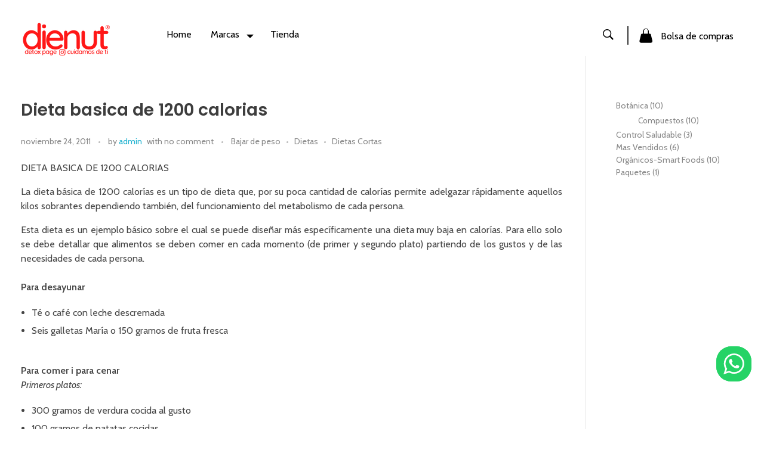

--- FILE ---
content_type: text/html; charset=UTF-8
request_url: https://dienut.com/dieta-basica-de-1200-calorias/
body_size: 27740
content:
<!DOCTYPE html>
<!--[if IE 9 ]>   <html class="no-js oldie ie9 ie" lang="es" > <![endif]-->
<!--[if (gt IE 9)|!(IE)]><!--> <html class="no-js" lang="es" > <!--<![endif]-->
<head>
        <meta charset="UTF-8" >
        <meta http-equiv="X-UA-Compatible" content="IE=edge">
        <!-- devices setting -->
        <meta name="viewport"   content="initial-scale=1,user-scalable=no,width=device-width">

<!-- outputs by wp_head -->
<title>Dieta basica de 1200 calorias &#8211; Dienut S.A.S Tienda de superfoods</title>
<meta name='robots' content='max-image-preview:large' />
<link rel='dns-prefetch' href='//capi-automation.s3.us-east-2.amazonaws.com' />
<link rel='dns-prefetch' href='//fonts.googleapis.com' />
<link rel="alternate" type="application/rss+xml" title="Dienut S.A.S Tienda de superfoods &raquo; Feed" href="https://dienut.com/feed/" />
<link rel="alternate" type="application/rss+xml" title="Dienut S.A.S Tienda de superfoods &raquo; Feed de los comentarios" href="https://dienut.com/comments/feed/" />
<link rel="alternate" title="oEmbed (JSON)" type="application/json+oembed" href="https://dienut.com/wp-json/oembed/1.0/embed?url=https%3A%2F%2Fdienut.com%2Fdieta-basica-de-1200-calorias%2F" />
<link rel="alternate" title="oEmbed (XML)" type="text/xml+oembed" href="https://dienut.com/wp-json/oembed/1.0/embed?url=https%3A%2F%2Fdienut.com%2Fdieta-basica-de-1200-calorias%2F&#038;format=xml" />
<style id='wp-img-auto-sizes-contain-inline-css'>
img:is([sizes=auto i],[sizes^="auto," i]){contain-intrinsic-size:3000px 1500px}
/*# sourceURL=wp-img-auto-sizes-contain-inline-css */
</style>
<link rel='stylesheet' id='ht_ctc_main_css-css' href='https://dienut.com/wp-content/plugins/click-to-chat-for-whatsapp/new/inc/assets/css/main.css?ver=4.36' media='all' />
<style id='wp-emoji-styles-inline-css'>

	img.wp-smiley, img.emoji {
		display: inline !important;
		border: none !important;
		box-shadow: none !important;
		height: 1em !important;
		width: 1em !important;
		margin: 0 0.07em !important;
		vertical-align: -0.1em !important;
		background: none !important;
		padding: 0 !important;
	}
/*# sourceURL=wp-emoji-styles-inline-css */
</style>
<link rel='stylesheet' id='wp-block-library-css' href='https://dienut.com/wp-includes/css/dist/block-library/style.min.css?ver=6.9' media='all' />
<style id='classic-theme-styles-inline-css'>
/*! This file is auto-generated */
.wp-block-button__link{color:#fff;background-color:#32373c;border-radius:9999px;box-shadow:none;text-decoration:none;padding:calc(.667em + 2px) calc(1.333em + 2px);font-size:1.125em}.wp-block-file__button{background:#32373c;color:#fff;text-decoration:none}
/*# sourceURL=/wp-includes/css/classic-themes.min.css */
</style>
<style id='global-styles-inline-css'>
:root{--wp--preset--aspect-ratio--square: 1;--wp--preset--aspect-ratio--4-3: 4/3;--wp--preset--aspect-ratio--3-4: 3/4;--wp--preset--aspect-ratio--3-2: 3/2;--wp--preset--aspect-ratio--2-3: 2/3;--wp--preset--aspect-ratio--16-9: 16/9;--wp--preset--aspect-ratio--9-16: 9/16;--wp--preset--color--black: #000000;--wp--preset--color--cyan-bluish-gray: #abb8c3;--wp--preset--color--white: #ffffff;--wp--preset--color--pale-pink: #f78da7;--wp--preset--color--vivid-red: #cf2e2e;--wp--preset--color--luminous-vivid-orange: #ff6900;--wp--preset--color--luminous-vivid-amber: #fcb900;--wp--preset--color--light-green-cyan: #7bdcb5;--wp--preset--color--vivid-green-cyan: #00d084;--wp--preset--color--pale-cyan-blue: #8ed1fc;--wp--preset--color--vivid-cyan-blue: #0693e3;--wp--preset--color--vivid-purple: #9b51e0;--wp--preset--gradient--vivid-cyan-blue-to-vivid-purple: linear-gradient(135deg,rgb(6,147,227) 0%,rgb(155,81,224) 100%);--wp--preset--gradient--light-green-cyan-to-vivid-green-cyan: linear-gradient(135deg,rgb(122,220,180) 0%,rgb(0,208,130) 100%);--wp--preset--gradient--luminous-vivid-amber-to-luminous-vivid-orange: linear-gradient(135deg,rgb(252,185,0) 0%,rgb(255,105,0) 100%);--wp--preset--gradient--luminous-vivid-orange-to-vivid-red: linear-gradient(135deg,rgb(255,105,0) 0%,rgb(207,46,46) 100%);--wp--preset--gradient--very-light-gray-to-cyan-bluish-gray: linear-gradient(135deg,rgb(238,238,238) 0%,rgb(169,184,195) 100%);--wp--preset--gradient--cool-to-warm-spectrum: linear-gradient(135deg,rgb(74,234,220) 0%,rgb(151,120,209) 20%,rgb(207,42,186) 40%,rgb(238,44,130) 60%,rgb(251,105,98) 80%,rgb(254,248,76) 100%);--wp--preset--gradient--blush-light-purple: linear-gradient(135deg,rgb(255,206,236) 0%,rgb(152,150,240) 100%);--wp--preset--gradient--blush-bordeaux: linear-gradient(135deg,rgb(254,205,165) 0%,rgb(254,45,45) 50%,rgb(107,0,62) 100%);--wp--preset--gradient--luminous-dusk: linear-gradient(135deg,rgb(255,203,112) 0%,rgb(199,81,192) 50%,rgb(65,88,208) 100%);--wp--preset--gradient--pale-ocean: linear-gradient(135deg,rgb(255,245,203) 0%,rgb(182,227,212) 50%,rgb(51,167,181) 100%);--wp--preset--gradient--electric-grass: linear-gradient(135deg,rgb(202,248,128) 0%,rgb(113,206,126) 100%);--wp--preset--gradient--midnight: linear-gradient(135deg,rgb(2,3,129) 0%,rgb(40,116,252) 100%);--wp--preset--font-size--small: 13px;--wp--preset--font-size--medium: 20px;--wp--preset--font-size--large: 36px;--wp--preset--font-size--x-large: 42px;--wp--preset--spacing--20: 0.44rem;--wp--preset--spacing--30: 0.67rem;--wp--preset--spacing--40: 1rem;--wp--preset--spacing--50: 1.5rem;--wp--preset--spacing--60: 2.25rem;--wp--preset--spacing--70: 3.38rem;--wp--preset--spacing--80: 5.06rem;--wp--preset--shadow--natural: 6px 6px 9px rgba(0, 0, 0, 0.2);--wp--preset--shadow--deep: 12px 12px 50px rgba(0, 0, 0, 0.4);--wp--preset--shadow--sharp: 6px 6px 0px rgba(0, 0, 0, 0.2);--wp--preset--shadow--outlined: 6px 6px 0px -3px rgb(255, 255, 255), 6px 6px rgb(0, 0, 0);--wp--preset--shadow--crisp: 6px 6px 0px rgb(0, 0, 0);}:where(.is-layout-flex){gap: 0.5em;}:where(.is-layout-grid){gap: 0.5em;}body .is-layout-flex{display: flex;}.is-layout-flex{flex-wrap: wrap;align-items: center;}.is-layout-flex > :is(*, div){margin: 0;}body .is-layout-grid{display: grid;}.is-layout-grid > :is(*, div){margin: 0;}:where(.wp-block-columns.is-layout-flex){gap: 2em;}:where(.wp-block-columns.is-layout-grid){gap: 2em;}:where(.wp-block-post-template.is-layout-flex){gap: 1.25em;}:where(.wp-block-post-template.is-layout-grid){gap: 1.25em;}.has-black-color{color: var(--wp--preset--color--black) !important;}.has-cyan-bluish-gray-color{color: var(--wp--preset--color--cyan-bluish-gray) !important;}.has-white-color{color: var(--wp--preset--color--white) !important;}.has-pale-pink-color{color: var(--wp--preset--color--pale-pink) !important;}.has-vivid-red-color{color: var(--wp--preset--color--vivid-red) !important;}.has-luminous-vivid-orange-color{color: var(--wp--preset--color--luminous-vivid-orange) !important;}.has-luminous-vivid-amber-color{color: var(--wp--preset--color--luminous-vivid-amber) !important;}.has-light-green-cyan-color{color: var(--wp--preset--color--light-green-cyan) !important;}.has-vivid-green-cyan-color{color: var(--wp--preset--color--vivid-green-cyan) !important;}.has-pale-cyan-blue-color{color: var(--wp--preset--color--pale-cyan-blue) !important;}.has-vivid-cyan-blue-color{color: var(--wp--preset--color--vivid-cyan-blue) !important;}.has-vivid-purple-color{color: var(--wp--preset--color--vivid-purple) !important;}.has-black-background-color{background-color: var(--wp--preset--color--black) !important;}.has-cyan-bluish-gray-background-color{background-color: var(--wp--preset--color--cyan-bluish-gray) !important;}.has-white-background-color{background-color: var(--wp--preset--color--white) !important;}.has-pale-pink-background-color{background-color: var(--wp--preset--color--pale-pink) !important;}.has-vivid-red-background-color{background-color: var(--wp--preset--color--vivid-red) !important;}.has-luminous-vivid-orange-background-color{background-color: var(--wp--preset--color--luminous-vivid-orange) !important;}.has-luminous-vivid-amber-background-color{background-color: var(--wp--preset--color--luminous-vivid-amber) !important;}.has-light-green-cyan-background-color{background-color: var(--wp--preset--color--light-green-cyan) !important;}.has-vivid-green-cyan-background-color{background-color: var(--wp--preset--color--vivid-green-cyan) !important;}.has-pale-cyan-blue-background-color{background-color: var(--wp--preset--color--pale-cyan-blue) !important;}.has-vivid-cyan-blue-background-color{background-color: var(--wp--preset--color--vivid-cyan-blue) !important;}.has-vivid-purple-background-color{background-color: var(--wp--preset--color--vivid-purple) !important;}.has-black-border-color{border-color: var(--wp--preset--color--black) !important;}.has-cyan-bluish-gray-border-color{border-color: var(--wp--preset--color--cyan-bluish-gray) !important;}.has-white-border-color{border-color: var(--wp--preset--color--white) !important;}.has-pale-pink-border-color{border-color: var(--wp--preset--color--pale-pink) !important;}.has-vivid-red-border-color{border-color: var(--wp--preset--color--vivid-red) !important;}.has-luminous-vivid-orange-border-color{border-color: var(--wp--preset--color--luminous-vivid-orange) !important;}.has-luminous-vivid-amber-border-color{border-color: var(--wp--preset--color--luminous-vivid-amber) !important;}.has-light-green-cyan-border-color{border-color: var(--wp--preset--color--light-green-cyan) !important;}.has-vivid-green-cyan-border-color{border-color: var(--wp--preset--color--vivid-green-cyan) !important;}.has-pale-cyan-blue-border-color{border-color: var(--wp--preset--color--pale-cyan-blue) !important;}.has-vivid-cyan-blue-border-color{border-color: var(--wp--preset--color--vivid-cyan-blue) !important;}.has-vivid-purple-border-color{border-color: var(--wp--preset--color--vivid-purple) !important;}.has-vivid-cyan-blue-to-vivid-purple-gradient-background{background: var(--wp--preset--gradient--vivid-cyan-blue-to-vivid-purple) !important;}.has-light-green-cyan-to-vivid-green-cyan-gradient-background{background: var(--wp--preset--gradient--light-green-cyan-to-vivid-green-cyan) !important;}.has-luminous-vivid-amber-to-luminous-vivid-orange-gradient-background{background: var(--wp--preset--gradient--luminous-vivid-amber-to-luminous-vivid-orange) !important;}.has-luminous-vivid-orange-to-vivid-red-gradient-background{background: var(--wp--preset--gradient--luminous-vivid-orange-to-vivid-red) !important;}.has-very-light-gray-to-cyan-bluish-gray-gradient-background{background: var(--wp--preset--gradient--very-light-gray-to-cyan-bluish-gray) !important;}.has-cool-to-warm-spectrum-gradient-background{background: var(--wp--preset--gradient--cool-to-warm-spectrum) !important;}.has-blush-light-purple-gradient-background{background: var(--wp--preset--gradient--blush-light-purple) !important;}.has-blush-bordeaux-gradient-background{background: var(--wp--preset--gradient--blush-bordeaux) !important;}.has-luminous-dusk-gradient-background{background: var(--wp--preset--gradient--luminous-dusk) !important;}.has-pale-ocean-gradient-background{background: var(--wp--preset--gradient--pale-ocean) !important;}.has-electric-grass-gradient-background{background: var(--wp--preset--gradient--electric-grass) !important;}.has-midnight-gradient-background{background: var(--wp--preset--gradient--midnight) !important;}.has-small-font-size{font-size: var(--wp--preset--font-size--small) !important;}.has-medium-font-size{font-size: var(--wp--preset--font-size--medium) !important;}.has-large-font-size{font-size: var(--wp--preset--font-size--large) !important;}.has-x-large-font-size{font-size: var(--wp--preset--font-size--x-large) !important;}
:where(.wp-block-post-template.is-layout-flex){gap: 1.25em;}:where(.wp-block-post-template.is-layout-grid){gap: 1.25em;}
:where(.wp-block-term-template.is-layout-flex){gap: 1.25em;}:where(.wp-block-term-template.is-layout-grid){gap: 1.25em;}
:where(.wp-block-columns.is-layout-flex){gap: 2em;}:where(.wp-block-columns.is-layout-grid){gap: 2em;}
:root :where(.wp-block-pullquote){font-size: 1.5em;line-height: 1.6;}
/*# sourceURL=global-styles-inline-css */
</style>
<link rel='stylesheet' id='woocommerce-layout-css' href='https://dienut.com/wp-content/plugins/woocommerce/assets/css/woocommerce-layout.css?ver=10.4.3' media='all' />
<link rel='stylesheet' id='woocommerce-smallscreen-css' href='https://dienut.com/wp-content/plugins/woocommerce/assets/css/woocommerce-smallscreen.css?ver=10.4.3' media='only screen and (max-width: 768px)' />
<link rel='stylesheet' id='woocommerce-general-css' href='https://dienut.com/wp-content/plugins/woocommerce/assets/css/woocommerce.css?ver=10.4.3' media='all' />
<style id='woocommerce-inline-inline-css'>
.woocommerce form .form-row .required { visibility: visible; }
/*# sourceURL=woocommerce-inline-inline-css */
</style>
<link rel='stylesheet' id='gateway-css' href='https://dienut.com/wp-content/plugins/woocommerce-paypal-payments/modules/ppcp-button/assets/css/gateway.css?ver=3.3.2' media='all' />
<link rel='stylesheet' id='auxin-base-css' href='https://dienut.com/wp-content/themes/phlox-pro/css/base.css?ver=5.17.7' media='all' />
<link rel='stylesheet' id='auxin-front-icon-css' href='https://dienut.com/wp-content/themes/phlox-pro/css/auxin-icon.css?ver=5.17.7' media='all' />
<link rel='stylesheet' id='auxin-main-css' href='https://dienut.com/wp-content/themes/phlox-pro/css/main.css?ver=5.17.7' media='all' />
<link rel='stylesheet' id='elementor-frontend-css' href='https://dienut.com/wp-content/plugins/elementor/assets/css/frontend.min.css?ver=3.34.1' media='all' />
<style id='elementor-frontend-inline-css'>
.elementor-76 .elementor-element.elementor-element-6607772 .aux-modern-heading-secondary{color:var( --auxin-featured-color-1 );}.elementor-76 .elementor-element.elementor-element-9ce3d71 .aux-menu-item.aux-open > .aux-submenu{background-color:var( --auxin-featured-color-1 );}.elementor-76 .elementor-element.elementor-element-9ce3d71 .aux-submenu .aux-menu-item .aux-item-content{background-color:var( --auxin-featured-color-1 );color:var( --auxin-featured-color-4 ) !important;}.elementor-76 .elementor-element.elementor-element-9ce3d71 .aux-menu-depth-0 > .aux-item-content{color:var( --auxin-featured-color-1 );}.elementor-76 .elementor-element.elementor-element-9ce3d71 .aux-burger:before,  .elementor-76 .elementor-element.elementor-element-9ce3d71 .aux-burger:after, .elementor-76 .elementor-element.elementor-element-9ce3d71 .aux-burger .mid-line{border-color:var( --auxin-featured-color-1 ) !important;}.elementor-76 .elementor-element.elementor-element-4c8cd3f .aux-search-submit svg{color:var( --auxin-featured-color-1 );fill:var( --auxin-featured-color-1 );}.elementor-76 .elementor-element.elementor-element-4c8cd3f .aux-search-submit i{color:var( --auxin-featured-color-1 );}.elementor-76 .elementor-element.elementor-element-e7358cc .aux-card-dropdown{background-color:var( --auxin-featured-color-1 );}.elementor-76 .elementor-element.elementor-element-e7358cc .aux-cart-wrapper .aux-card-item h3{color:var( --auxin-featured-color-4 );}.elementor-76 .elementor-element.elementor-element-e7358cc .aux-cart-wrapper .aux-card-item span{color:var( --auxin-featured-color-4 );}
.elementor-47 .elementor-element.elementor-element-70dacdd:not(.elementor-motion-effects-element-type-background), .elementor-47 .elementor-element.elementor-element-70dacdd > .elementor-motion-effects-container > .elementor-motion-effects-layer{background-color:var( --auxin-featured-color-5 );}.elementor-47 .elementor-element.elementor-element-7fac01c .aux-modern-heading-primary{color:var( --auxin-featured-color-1 );}.elementor-47 .elementor-element.elementor-element-7fac01c .aux-modern-heading-secondary{color:var( --auxin-featured-color-1 );}.elementor-47 .elementor-element.elementor-element-7fac01c .aux-modern-heading-description{color:var( --auxin-featured-color-1 );}.elementor-47 .elementor-element.elementor-element-edc7da1 small{color:var( --auxin-featured-color-1 );}.elementor-47 .elementor-element.elementor-element-8b42001 .aux-modern-heading-primary{color:var( --auxin-featured-color-1 );}.elementor-47 .elementor-element.elementor-element-ca2fd88 .aux-icon-list-text{color:var( --auxin-featured-color-1 );}.elementor-47 .elementor-element.elementor-element-ca2fd88 .aux-icon-list-item:hover .aux-icon-list-text{color:var( --auxin-featured-color-2 );}.elementor-47 .elementor-element.elementor-element-dbe09f7 .aux-modern-heading-primary{color:var( --auxin-featured-color-1 );}.elementor-47 .elementor-element.elementor-element-7fedac0 .aux-modern-heading-primary{color:var( --auxin-featured-color-1 );}.elementor-47 .elementor-element.elementor-element-bf1e36d .aux-icon-list-item:hover .aux-icon-list-text{color:var( --auxin-featured-color-2 );}.elementor-47 .elementor-element.elementor-element-bf1e36d .aux-icon-list-icon{color:var( --auxin-featured-color-1 );}.elementor-47 .elementor-element.elementor-element-bf1e36d .aux-icon-list-icon path{fill:var( --auxin-featured-color-1 );}.elementor-47 .elementor-element.elementor-element-bf1e36d .aux-icon-list-item:hover .aux-icon-list-icon{color:var( --auxin-featured-color-2 );}.elementor-47 .elementor-element.elementor-element-bf1e36d .aux-icon-list-item:hover .aux-icon-list-icon path{fill:var( --auxin-featured-color-2 );}
/*# sourceURL=elementor-frontend-inline-css */
</style>
<link rel='stylesheet' id='widget-heading-css' href='https://dienut.com/wp-content/plugins/elementor/assets/css/widget-heading.min.css?ver=3.34.1' media='all' />
<link rel='stylesheet' id='elementor-icons-css' href='https://dienut.com/wp-content/plugins/elementor/assets/lib/eicons/css/elementor-icons.min.css?ver=5.45.0' media='all' />
<link rel='stylesheet' id='elementor-post-79-css' href='https://dienut.com/wp-content/uploads/elementor/css/post-79.css?ver=1769084186' media='all' />
<link rel='stylesheet' id='auxin-elementor-widgets-css' href='https://dienut.com/wp-content/plugins/auxin-elements/admin/assets/css/elementor-widgets.css?ver=2.17.14' media='all' />
<link rel='stylesheet' id='mediaelement-css' href='https://dienut.com/wp-includes/js/mediaelement/mediaelementplayer-legacy.min.css?ver=4.2.17' media='all' />
<link rel='stylesheet' id='wp-mediaelement-css' href='https://dienut.com/wp-includes/js/mediaelement/wp-mediaelement.min.css?ver=6.9' media='all' />
<link rel='stylesheet' id='elementor-post-76-css' href='https://dienut.com/wp-content/uploads/elementor/css/post-76.css?ver=1769084186' media='all' />
<link rel='stylesheet' id='elementor-post-47-css' href='https://dienut.com/wp-content/uploads/elementor/css/post-47.css?ver=1769084187' media='all' />
<link rel='stylesheet' id='auxin-fonts-google-css' href='//fonts.googleapis.com/css?family=Cabin%3Aregular%2C500%2C600%2C700%2Citalic%2C500italic%2C600italic%2C700italic%7CPoppins%3A100%2C100italic%2C200%2C200italic%2C300%2C300italic%2Cregular%2Citalic%2C500%2C500italic%2C600%2C600italic%2C700%2C700italic%2C800%2C800italic%2C900%2C900italic%7CRoboto%3A100%2C100italic%2C300%2C300italic%2Cregular%2Citalic%2C500%2C500italic%2C700%2C700italic%2C900%2C900italic%7CLato%3A100%2C100italic%2C300%2C300italic%2Cregular%2Citalic%2C700%2C700italic%2C900%2C900italic%7CAmiko%3Aregular%2C600%2C700&#038;ver=6.1' media='all' />
<link rel='stylesheet' id='auxin-custom-css' href='https://dienut.com/wp-content/uploads/phlox-pro/custom.css?ver=6.1' media='all' />
<link rel='stylesheet' id='auxin-go-pricing-css' href='https://dienut.com/wp-content/themes/phlox-pro/css/go-pricing.css?ver=5.17.7' media='all' />
<link rel='stylesheet' id='auxin-elementor-base-css' href='https://dienut.com/wp-content/themes/phlox-pro/css/other/elementor.css?ver=5.17.7' media='all' />
<link rel='stylesheet' id='elementor-gf-local-roboto-css' href='https://dienut.com/wp-content/uploads/elementor/google-fonts/css/roboto.css?ver=1756835800' media='all' />
<link rel='stylesheet' id='elementor-gf-local-robotoslab-css' href='https://dienut.com/wp-content/uploads/elementor/google-fonts/css/robotoslab.css?ver=1756835804' media='all' />
<link rel='stylesheet' id='elementor-icons-shared-0-css' href='https://dienut.com/wp-content/plugins/elementor/assets/lib/font-awesome/css/fontawesome.min.css?ver=5.15.3' media='all' />
<link rel='stylesheet' id='elementor-icons-fa-brands-css' href='https://dienut.com/wp-content/plugins/elementor/assets/lib/font-awesome/css/brands.min.css?ver=5.15.3' media='all' />
<script src="https://dienut.com/wp-includes/js/jquery/jquery.min.js?ver=3.7.1" id="jquery-core-js"></script>
<script src="https://dienut.com/wp-includes/js/jquery/jquery-migrate.min.js?ver=3.4.1" id="jquery-migrate-js"></script>
<script src="https://dienut.com/wp-content/plugins/auxin-pro-tools/admin/assets/js/elementor/widgets.js?ver=1.7.4" id="auxin-elementor-pro-widgets-js"></script>
<script src="https://dienut.com/wp-content/plugins/woocommerce/assets/js/jquery-blockui/jquery.blockUI.min.js?ver=2.7.0-wc.10.4.3" id="wc-jquery-blockui-js" defer data-wp-strategy="defer"></script>
<script id="wc-add-to-cart-js-extra">
var wc_add_to_cart_params = {"ajax_url":"/wp-admin/admin-ajax.php","wc_ajax_url":"/?wc-ajax=%%endpoint%%","i18n_view_cart":"Ver carrito","cart_url":"https://dienut.com/cart/","is_cart":"","cart_redirect_after_add":"no"};
//# sourceURL=wc-add-to-cart-js-extra
</script>
<script src="https://dienut.com/wp-content/plugins/woocommerce/assets/js/frontend/add-to-cart.min.js?ver=10.4.3" id="wc-add-to-cart-js" defer data-wp-strategy="defer"></script>
<script src="https://dienut.com/wp-content/plugins/woocommerce/assets/js/js-cookie/js.cookie.min.js?ver=2.1.4-wc.10.4.3" id="wc-js-cookie-js" defer data-wp-strategy="defer"></script>
<script id="woocommerce-js-extra">
var woocommerce_params = {"ajax_url":"/wp-admin/admin-ajax.php","wc_ajax_url":"/?wc-ajax=%%endpoint%%","i18n_password_show":"Mostrar contrase\u00f1a","i18n_password_hide":"Ocultar contrase\u00f1a"};
//# sourceURL=woocommerce-js-extra
</script>
<script src="https://dienut.com/wp-content/plugins/woocommerce/assets/js/frontend/woocommerce.min.js?ver=10.4.3" id="woocommerce-js" defer data-wp-strategy="defer"></script>
<script id="auxin-modernizr-js-extra">
var auxin = {"ajax_url":"https://dienut.com/wp-admin/admin-ajax.php","is_rtl":"","is_reponsive":"1","is_framed":"","frame_width":"20","wpml_lang":"en","uploadbaseurl":"https://dienut.com/wp-content/uploads","nonce":"c43a359bac"};
//# sourceURL=auxin-modernizr-js-extra
</script>
<script id="auxin-modernizr-js-before">
/* < ![CDATA[ */
function auxinNS(n){for(var e=n.split("."),a=window,i="",r=e.length,t=0;r>t;t++)"window"!=e[t]&&(i=e[t],a[i]=a[i]||{},a=a[i]);return a;}
/* ]]> */
//# sourceURL=auxin-modernizr-js-before
</script>
<script src="https://dienut.com/wp-content/themes/phlox-pro/js/solo/modernizr-custom.min.js?ver=5.17.7" id="auxin-modernizr-js"></script>
<link rel="https://api.w.org/" href="https://dienut.com/wp-json/" /><link rel="alternate" title="JSON" type="application/json" href="https://dienut.com/wp-json/wp/v2/posts/8907" /><link rel="EditURI" type="application/rsd+xml" title="RSD" href="https://dienut.com/xmlrpc.php?rsd" />
<meta name="generator" content="WordPress 6.9" />
<meta name="generator" content="WooCommerce 10.4.3" />
<link rel="canonical" href="https://dienut.com/dieta-basica-de-1200-calorias/" />
<link rel='shortlink' href='https://dienut.com/?p=8907' />
    <meta name="title"       content="Dieta basica de 1200 calorias" />
    <meta name="description" content="DIETA BASICA DE 1200 CALORIAS La dieta básica de 1200 calorías es un tipo de dieta que, por su poca cantidad de calorías permite adelgazar rápidamente aquellos kilos sobrantes dependiendo también, del funcionamiento del metabolismo de cada persona. Esta dieta es un ejemplo básico sobre el cual se puede diseñar más específicamente una dieta muy [&hellip;]" />
    <!-- Chrome, Firefox OS and Opera -->
<meta name="theme-color" content="#1bb0ce" />
<!-- Windows Phone -->
<meta name="msapplication-navbutton-color" content="#1bb0ce" />
<!-- iOS Safari -->
<meta name="apple-mobile-web-app-capable" content="yes">
<meta name="apple-mobile-web-app-status-bar-style" content="black-translucent">

	<noscript><style>.woocommerce-product-gallery{ opacity: 1 !important; }</style></noscript>
	<meta name="generator" content="Elementor 3.34.1; features: additional_custom_breakpoints; settings: css_print_method-external, google_font-enabled, font_display-auto">
			<script  type="text/javascript">
				!function(f,b,e,v,n,t,s){if(f.fbq)return;n=f.fbq=function(){n.callMethod?
					n.callMethod.apply(n,arguments):n.queue.push(arguments)};if(!f._fbq)f._fbq=n;
					n.push=n;n.loaded=!0;n.version='2.0';n.queue=[];t=b.createElement(e);t.async=!0;
					t.src=v;s=b.getElementsByTagName(e)[0];s.parentNode.insertBefore(t,s)}(window,
					document,'script','https://connect.facebook.net/en_US/fbevents.js');
			</script>
			<!-- WooCommerce Facebook Integration Begin -->
			<script  type="text/javascript">

				fbq('init', '856533787215648', {}, {
    "agent": "woocommerce_0-10.4.3-3.5.15"
});

				document.addEventListener( 'DOMContentLoaded', function() {
					// Insert placeholder for events injected when a product is added to the cart through AJAX.
					document.body.insertAdjacentHTML( 'beforeend', '<div class=\"wc-facebook-pixel-event-placeholder\"></div>' );
				}, false );

			</script>
			<!-- WooCommerce Facebook Integration End -->
						<style>
				.e-con.e-parent:nth-of-type(n+4):not(.e-lazyloaded):not(.e-no-lazyload),
				.e-con.e-parent:nth-of-type(n+4):not(.e-lazyloaded):not(.e-no-lazyload) * {
					background-image: none !important;
				}
				@media screen and (max-height: 1024px) {
					.e-con.e-parent:nth-of-type(n+3):not(.e-lazyloaded):not(.e-no-lazyload),
					.e-con.e-parent:nth-of-type(n+3):not(.e-lazyloaded):not(.e-no-lazyload) * {
						background-image: none !important;
					}
				}
				@media screen and (max-height: 640px) {
					.e-con.e-parent:nth-of-type(n+2):not(.e-lazyloaded):not(.e-no-lazyload),
					.e-con.e-parent:nth-of-type(n+2):not(.e-lazyloaded):not(.e-no-lazyload) * {
						background-image: none !important;
					}
				}
			</style>
			<link rel="icon" href="https://dienut.com/wp-content/uploads/2022/02/cropped-dienut-1-32x32.png" sizes="32x32" />
<link rel="icon" href="https://dienut.com/wp-content/uploads/2022/02/cropped-dienut-1-192x192.png" sizes="192x192" />
<link rel="apple-touch-icon" href="https://dienut.com/wp-content/uploads/2022/02/cropped-dienut-1-180x180.png" />
<meta name="msapplication-TileImage" content="https://dienut.com/wp-content/uploads/2022/02/cropped-dienut-1-270x270.png" />
		<style id="wp-custom-css">
			/* Shope-Page */
.widget_aux_search .aux-submit-icon-container {
    right: auto;
    left: 0;
}
.aux-search-form.aux-iconic-search .aux-search-field{
    padding: 6px 12px 6px 42px;
}

.aux-search-form.aux-iconic-search .aux-search-field::placeholder{
    color:var( --auxin-featured-color-1 )!important;
}
.aux-search-form.aux-iconic-search .aux-search-field{
    border: none;
    border-bottom: 2px solid var( --auxin-featured-color-5 );
}
.aux-sidebar ul li a{
    font-weight: 400;
    text-decoration: none;
}
.aux-sidebar .woocommerce-widget-layered-nav-list__item .count{
    display: none;
}
.aux-sidebar .widget-title{
   border-bottom: none;
	 margin-bottom: 0;
  	padding-bottom: 0;
}
.aux-sidebar .woocommerce-widget-layered-nav-list li{
	 position:relative;
	 padding: 20px 0 0 37px ;
}
.aux-sidebar .woocommerce-widget-layered-nav-list li a:after{
	 content: "";
   position: absolute;
   width: 16px;
   height: 16px;
   border: 1px solid #888888;
   border-radius: 5px;
   left: 0;	
	 top: 54%;
	
}
.aux-sidebar .woocommerce-widget-layered-nav-list li a:before{
   content: "\e102";
	 font-family: "auxin-front" !important;
	  position: absolute;
	  left: 3px;
    top: 53%;
	  opacity:0;
}
.aux-sidebar .aux-toggle-widget .widget-title{
    padding-bottom: 0;
    margin-bottom: -12px!important;
}
.aux-sidebar .woocommerce-widget-layered-nav-list .aux-shop-custom-color-filter-term{
     width: 100%;
	   margin-bottom: 0;
}
.aux-sidebar .aux-shop-custom-color-filter .woocommerce-widget-layered-nav-list__item a{
    display: flex;
    flex-direction: row-reverse;
	  justify-content: space-between;
	  font-size: 16px;
    color: #888888;
}
.aux-sidebar .aux-shop-custom-color-filter-term-color{
    border: 1px solid #888888;
    width: 18px!important;
    height: 18px!important;
}
.aux-sidebar .woocommerce-widget-layered-nav-list li.chosen a:after{
    background-color:var( --auxin-featured-color-2 )!important;
}
.aux-sidebar .woocommerce-widget-layered-nav-list li.chosen a:before{
	  opacity: 1;
    z-index: 1;
    color: #fff;
    font-size: 13px;
}
.widget_price_filter .ui-slider .ui-slider-range{
    height: 40px!important;
    border-radius: 5px;
    background-color: var( --auxin-featured-color-2 );
}
.widget_price_filter .ui-slider{
	  margin-right: 0;
}
.price_slider_wrapper .price_slider .ui-slider-handle{
	  top:10px;
    border: none;
    border-radius: 5px;
    height: 18px;
    width: 18px;
	
}
.widget_price_filter .price_slider_wrapper .ui-widget-content{
    background-color: var( --auxin-featured-color-5 );
    height: 40px;
}
.widget_price_filter .ui-slider-handle:after{
    content: "\e193";
    font-family: "auxin-front" !important;
    position: absolute;
    left: 2px;
    right: 3px;
    top: -3px;
    transform: rotate(90deg);
    color: var( --auxin-featured-color-2 );
}
.widget_price_filter .price_slider_wrapper .price_label span{
    font-weight: 400;
    color: #888888;
    font-size: 12px;
}
.aux-sidebar .price_slider_amount{
    display: flex;
    flex-direction: column;
}
.widget_price_filter .price_slider_wrapper .price_label{
    order: 2;
}
.widget_price_filter .price_slider_wrapper .ui-widget-content{
   order: 1;
}
.widget_price_filter .price_slider_amount{
   order: 3;
}
.widget_price_filter .price_slider {
    margin-bottom: 4px;
}
.widget_price_filter .price_slider_amount .aux-button{
    border-radius: 5px;
    background-color: var( --auxin-featured-color-5 )!important;
}

.aux-black.aux-button.aux-outline .aux-overlay::after{
    background-color: var( --auxin-featured-color-2 )!important;
}
.aux-primary .aux-col .auxshp-meta-terms a{
    font-size: 25px;
    font-style: normal;
    color: var( --auxin-featured-color-3 );
}
.aux-black.aux-button.aux-outline {
box-shadow: 0 0 0 1px var( --auxin-featured-color-5 ) inset!important;
}
.aux-shop-archive .products-loop .price ins{
    background-color: transparent;
}
.aux-shop-archive .aux-col .auxshp-entry-main{
       text-align: center;
}
.aux-shop-archive .aux-col .auxshp-entry-main{
    display: flex;
    flex-direction: column;
}
.aux-shop-archive .aux-col .auxshp-loop-title{
    order: 1;
}
.aux-shop-archive .aux-col .loop-meta-wrapper{
    order: 2;
}
.aux-shop-archive .aux-col .price{
    order: 3;
}
.aux-sidebar-style-border.left-sidebar .aux-sidebar-primary {
    border-right: 1px solid var( --auxin-featured-color-5 );
}
.aux-shop-archive .aux-col{
	  width: calc(27.6% + 1.6%);
    margin: 1.6%;
    background-color: var( --auxin-featured-color-5 );
}
@media only screen and (max-width: 1025px) {
.aux-shop-archive .aux-col{
    width: calc(44.6% + 1.6%);
	 margin: 1.6%;
}
}
.aux-shop-archive .aux-col{
    padding: 13px 45px 40px;
    border-radius: 10px;
	margin-top:20px!important;
}
.aux-shop-archive .products-loop .onsale{
    top: 21px;
    left: 19px;
    width: 64px;
    height: 32px;
    background: var( --auxin-featured-color-2 );
	  border-radius: 5px;
	  line-height: 32px;
}
.aux-shop-archive .aux-sort-filter  .aux-filter-by{
    padding: 9px 62px 9px 20px;
    text-transform: capitalize;
    border-radius: 5px;
	  color:var( --auxin-featured-color-4 );
    font-weight: 400;
	background-color: var( --auxin-featured-color-2 );
}
.auxicon-chevron-down-1:before{
    margin: 5px -50px 5px 0;
	    color:var( --auxin-featured-color-4 );
	    float: right;
}
.aux-shop-archive .woocommerce-result-count{
    color: var( --auxin-featured-color-1 );
    font-weight: bold;
}
.aux-shop-archive .aux-filters.aux-dropdown-filter.aux-right{
    justify-content: flex-start;
}
.aux-shop-archive .woocommerce-result-count{
    position: absolute;
    right: 3%;
    top: 0;
}
.aux-shop-archive .aux-sort-filter  ul{
    right: auto;
    top: 27px;
}
.aux-shop-archive .aux-container .aux-primary{
   margin-top: 35px;
}
.aux-shop-archive .aux-sidebar .sidebar-inner{
  padding-top: 16px;
}
@media only screen and (min-width: 767px) {
.aux-shop-archive  .aux-primary{
   padding-left: 55px!important;
}
}
.aux-sidebar .sidebar-inner {
    padding: 3.4375em 3.2em;
}
.aux-pagination li.page span{
     width: 40px;
    background-color: var( --auxin-featured-color-2 )!important;
    border: none!important;
    border-radius: 10px;
    font-size: 16px;
    height: 40px;
	line-height:38px;
}
.aux-pagination li.page a{
	 color: #000;
	 font-size: 16px;
   font-weight: 400;
	line-height: 37px;
	 width: 40px;
	 height: 40px;
	 border:none;
	 background-color: #E5E4E4;
	 border-radius: 10px;
	 margin-left: 5px;
   margin-right: 5px;
}
.aux-pagination .next{
	position:relative;
}
.aux-pagination li.next .page-numbers::after, .aux-pagination li.next a::before{
    content: "\e201";
    font-family: "auxin-front" !important;
    background-image: none;
    position: absolute;
    left: 44%;
    right: auto;
    top: 21%;
    color: var( --auxin-featured-color-1 );
    z-index: 5555;
    font-size: 18px;
}
.aux-pagination li.prev a::after, .aux-pagination li.prev a::before{
	content: "\e1ff";
	font-family: "auxin-front" !important;
    background-image: none;
    position: absolute;
    left: 33%;
    right: auto;
    top: 19%;
    color: var( --auxin-featured-color-1 );
    z-index: 5555;
    font-size: 18px;
}
.aux-shop-archive .aux-pagination li.next a, .aux-shop-archive .aux-pagination .last .page-numbers{
    border: none;
	background-color:transparent!important;
}
.aux-shop-archive .aux-pagination .pagination .next, .aux-pagination .prev a, .aux-shop-archive .prev  .page-numbers{
    border: none;
    width: 40px;
    height: 40px;
    background-color:#E5E4E4;
    border-radius: 10px;
}
.aux-shop-archive .pagination .last{
    display: none;
}

.aux-shop-archive .aux-primary .content .aux-pagination{
   border-top: 1px solid #E5E4E4;
   border-bottom: 1px solid #E5E4E4;
	 padding: 19px 0 35px;
}
 .aux-pagination li.page a:hover{
    background-color: #219FFF!important;
	  color: #fff;
}

.page-title-section .page-header{
   border-color:#E5E4E4
}
 .page-header .aux-container{
    display: flex;
    flex-direction: column-reverse;
}
.page-header .aux-container .aux-page-title-entry{
   margin-bottom:0!important;
}
.page-header .aux-container .aux-breadcrumbs{
   margin-top: 0!important;
}
.page-header .aux-container{
    padding-top: 65px;
    padding-bottom: 60px;
}
.aux-sidebar .widget_price_filter .widget-title{
    margin-bottom: 28px;
}
.aux-sidebar .woocommerce-widget-layered-nav{
   margin-top: 32px;
}
.widget-container:first-child, .aux-aside .widget-container:first-child {
    margin-top: 18px!important;
}
.aux-sidebar .widget_aux_search{
   margin-bottom: 80px;
}
.aux-shop-archive .content .products-loop{
   margin-top: 54px;
}
.aux-shop-archive  .aux-wrapper{
	position:relative;
}
.aux-shop-archive  .aux-wrapper:before{
    content: "";
    position: absolute;
    top: 112px;
    left: 0;
    right: 0;
    height: 1px;
    z-index: 555;
    background-color: #E5E4E4;
    margin-left: 35px;
    margin-right: 35px;	
}
@media only screen and (max-width: 1367px)and (min-width: 1025px) {
.aux-shop-archive .aux-col {
    padding: 13px 34px 40px;
}
.aux-shop-archive .products-loop .auxshp-loop-title{
    font-size: 22px;
}
.aux-primary .aux-col .auxshp-meta-terms a {
    font-size: 20px;
}
.aux-shop-archive .products-loop .price .amount{
    font-size: 27px!important;
}
.aux-shop-archive .products-loop .price del .amount{
    font-size: 17px!important;
}
}
.aux-shop-archive .products-loop .price del .amount{
	color: #0a090a61!important;
}
@media only screen and (max-width: 1025px)and (min-width: 767px) {
.aux-primary .aux-col .auxshp-meta-terms a {
    font-size: 17px;
}
.aux-shop-archive .aux-col {
  padding: 11px 22px 40px;
}
}
@media only screen and (max-width: 767px) {
.aux-shop-archive .aux-col {
    padding: 13px 18px 25px;
}
.aux-primary .aux-col .auxshp-meta-terms a {
    font-size: 13px;
}
.aux-sidebar {
  border-top: none!important;}
.aux-sidebar .widget-title{
     text-align: left;
	}
.page-header .aux-container .aux-page-title-entry {
    margin-bottom: 20px!important;
}
}
/* Single-Product */
.single-product .entry-title{
padding: 0;
}
.single-product .tawcvs-swatches .swatch-color{
    border: none;
}
.single-product .tawcvs-swatches .swatch-color{
  height: 48px; 
  width: 48px;
	margin-right: 53px;

}
.single-product .tawcvs-swatches span.selected{
		position:relative;
}
.single-product .tawcvs-swatches span.selected:after{
	content: '';
	position:absolute;
	right:-25%;
	top:-25%;
	width:65px;
	height:65px;
	border-radius:50px;
  border: 4px solid var( --auxin-featured-color-2 );
}
.single-product .auxshp-label label{
font-size: 20px;
    font-weight: bold;
    color:var( --auxin-featured-color-1 );
    line-height: 1.2em;
}
.single-product .woocommerce-variation-add-to-cart .quantity{
    display: none;
}
.single-product .cart .auxshp-add-to-cart{
    background-color: var( --auxin-featured-color-2 );
    border-radius: 50px;
    padding: 19px 132px;
	  box-shadow: 0 0px 30px #19B7FF59;
}
.single-product .variations .aux-dropdown.aux-large select{   
    border: none;
    background-color: var( --auxin-featured-color-5 );
    border-radius: 10px;
    color: #0A090A;
    font-weight: bold;
    font-size: 20px;
    line-height: 1.3em;	 
    width: 534px;
    height: 91px;
}
.single-product .variations .aux-dropdown.aux-large:last-child:after{
    content: '\e16e';
    font-family: "auxin-front" !important;
    font-size: 23px!important;
    color: #0A090A;
    position: absolute;
    right: 18px;
    top: 43%;
    transform: rotate(90deg);  
	  z-index:1;
}
.single-product .variations .aux-dropdown:after{
	background-image: none;
}
.single-product .woocommerce-variation-add-to-cart .aux-text{
 text-shadow: none;
}
.single-product  .entry-summary{
    display: flex;
    flex-direction: column;
	  position: relative;
}
.single-product .entry-title{
    order: 1;
}
.single-product  .price{
    order: 3;
	  margin-top: -23px;
}
.single-product .variations_form{
    order: 2;
}
.single-product .single_variation_wrap{
   position: absolute;
   bottom: -107px;
   left: 38px;
}
.single-product .cart {
    margin-bottom: 0;
}
.single-product .entry-title{
    margin-bottom: 74px;
}
.single-product .auxshp-label.label-default{
    margin-bottom: 29px;
}
.single-product .variations .value {
    margin-bottom: 41px;
}
.single-product .widget-inner .tabs li, .single-product .widget-inner .tabs li.active{
    background-color: transparent;
    border: none;
}
.single-product .widget-inner li{
    margin-right: 4%;
}
.single-product.auxshp-template-slider .woocommerce-tabs .tabs{
    border-bottom: 1px solid #0000004f;
    padding-bottom: 38px;
}

.single-product .widget-inner .woocommerce-Tabs-panel--description table, .single-product .widget-inner .woocommerce-Tabs-panel--description table tr td, .single-product.auxshp-template-slider .woocommerce-tabs .tabs-content{
   border: none;
	 padding-left: 0;
}
.single-product .woocommerce-Tabs-panel--description, .single-product .woocommerce-Tabs-panel--additional_information{
   padding-top: 68px!important;
}
.single-product .widget-inner .woocommerce-Tabs-panel--description table .part1:after, .single-product .widget-inner .woocommerce-Tabs-panel--description table  .part1:before{
	content: "";
    height: 102px;
    width: 3px;
    background-color: #DCDCDC;
    position: absolute;
    left: 32%;	
}
.single-product .widget-inner .woocommerce-Tabs-panel--description table{
	position:relative;
}
.single-product .widget-inner .woocommerce-Tabs-panel--description table .part1:before{
	 left: 64%;	
}
.single-product .widget-inner .woocommerce-Tabs-panel--description table tr td{
      max-width: 440px;
}
.single-product .woocommerce-Tabs-panel--description td h4, .single-product .woocommerce-Tabs-panel--description h4{
    font-size: 60px;
    font-weight: bold;
    line-height: 1.5em;
    font-family: Poppins;
	  text-transform: capitalize;
}
.single-product .woocommerce-Tabs-panel--description td p, .single-product .woocommerce-Tabs-panel--description p{
    font-size: 30px;
    font-family: Cabin;
    font-weight: 600;
	  text-transform: capitalize;	
    line-height: 1.5em;
}
.single-product .woocommerce-Tabs-panel--description .part2{
    text-align: center;
    margin: 153px 0 112px!important;
}
.single-product .part3{
    display: flex;
    flex-direction: row;
    justify-content: space-between;
}
.single-product .part3 td{
    width:216px;
}
.single-product .part2 img{
   width: 100%;
}
.woocommerce-page .price ins{
   background-color: transparent!important;
}
.single-product .price del .amount {
     color: rgba(255, 255, 255, 0.5)!important;
font-size: 28px!important;
}
.single-product .woocommerce-Reviews-title, .single-product .aux-rating-box, .single-product  .woocommerce-review__dash, .single-product .wpulike-default, .single-product .aux-modern-form  .comment-form-cookies-consent, .aux-modern-form .aux-input-group .aux-modern-form-border {
   display: none;
}
.single-product .comment-text .meta {
    display: flex;
    flex-direction: column;
}
.single-product .description{
    margin-top: 20px;
}
.single-product .woocommerce-Reviews .comment_container{
   border: none;
}
.single-product.auxshp-template-slider .woocommerce-tabs .tabs-content {
    padding-top: 0;
}
.single-product .children .comment_container{
    padding-left: 10%;
}
.single-product .comment-text .description p{
     max-width: 990px;
}
.single-product .children .description p{
    max-width: 753px;
}
.single-product .comment_container img{
   width: 89px;
}
.single-product .woocommerce-Reviews .comment-text {
	margin-left: 118px;
}
.single-product .aux-input-group  input{
      padding: 1em 25px 0.8em!important;
	background-color:#F6F6F6;
	border-radius:5px;
}
.single-product .aux-input-group label, .single-product .aux-input-group textarea{
  padding-left: 25px!important;
}
.aux-focused label{
    opacity: 0;
}
.single-product .aux-input-group textarea{
   background-color: #F6F6F6;
	 height: 151px!important;
	 border-radius:5px;
	 min-height: 151px!important;
	padding-top: 28px!important;
}
.aux-modern-form .aux-input-group{
   margin-bottom: 30px;
}
.single-product .aux-modern-form .comment-form-comment{
   max-width: 71%;	
}
.single-product .form-submit input[type="submit"]{
    background-color: var( --auxin-featured-color-2 );
    padding: 14px 64px!important;
}
.single-product .woocommerce-Reviews .comment-reply-title{
   text-transform: capitalize;
	 font-size:30px!important;
}
.single-product .aux-modern-form  .comment-notes{
   margin-bottom: 100px!important;
}
.single-product .aux-modern-form {
    position: relative;
}
.single-product .aux-modern-form  .comment-form-rating{
    position: absolute;
    top: 37px;
}

.single-product .woocommerce-product-attributes-item .woocommerce-product-attributes-item__label{
    background-color: transparent;
}
.single-product .woocommerce-product-attributes-item td, .single-product .woocommerce-product-attributes-item th, .woocommerce-product-attributes{
    border: none;
}
.single-product .woocommerce-product-attributes-item__value p{
    font-size: 16px;
    font-weight: 400;
}
.woocommerce-page .woocommerce-tabs .auxshp-center-line{
	  border:none;
}
@media only screen and (max-width: 767px) {
.single-product .auxshp-label label{
    font-size: 14px;
}
}
.single-product .auxshp-default-product-images, .aux-resp.single-product .images{
    margin-bottom: 3em;
}
.single-product .variations .aux-dropdown.aux-large select{
   font-size: 15px;
}
.single-product .variations .aux-dropdown{
    width: 100%;
}
.single-product .variations .aux-dropdown.aux-large select{
    width: 100%;
    height: 53px;
}
.single-product .entry-title {
    margin-bottom: 17px;
}
.single-product .auxshp-label.label-default {
    margin-bottom: 18px;
}
.single-product .tawcvs-swatches .swatch-color{
    height: 33px;
    width: 33px;
    margin-right: 38px;
}
.single-product .auxshp-variations .value{
    margin-bottom: 15px;
}
.single-product.auxshp-template-slider .woocommerce-tabs .tabs{
    padding-top: 84px;
}
.single-product .single_variation_wrap{
     bottom: -81px;
}
.single-product .cart .auxshp-add-to-cart{
      padding: 14px 119px;
}
.single-product .widget-inner .woocommerce-Tabs-panel--description table .part1:after, .single-product .widget-inner .woocommerce-Tabs-panel--description table  .part1:before{
	display:none;
}
.single-product table .part1{
display: flex;
    flex-direction: column;
}
.single-product .woocommerce-Tabs-panel--description{
    padding-top: 15px!important;
}
.single-product .widget-inner .woocommerce-Tabs-panel--description table tr td{
    font-size: 16px;
    max-width:100%;
	  padding-bottom: 6px;
	  padding-right: 0;
}
.single-product .widget-inner .woocommerce-Tabs-panel--description table tr {
    display: flex;
    flex-direction: column;
}
.single-product .woocommerce-Tabs-panel--description h4 {
    font-size: 35px!important;
}
.single-product .woocommerce-Tabs-panel--description td p{
    font-size: 14px;
}
.single-product .woocommerce-Tabs-panel--description .part4 {
   flex-direction: column-reverse!important;
}
.single-product .woocommerce-Tabs-panel--description .part4 td {
    margin-top: 49px;
}
.single-product .woocommerce-Tabs-panel--description .part3 {
    flex-flow: row wrap!important;
	  justify-content: flex-start;
}
.single-product .widget-inner .woocommerce-Tabs-panel--description table .part3 td {
    width: 67px;
	  margin-right: 42px;
}
.single-product.auxshp-template-slider .woocommerce-tabs .tabs-content{
    padding-right: 0;}
.woocommerce-page .woocommerce-tabs .panel p{
    font-size: 14px;
}
.single-product .woocommerce-Tabs-panel--description .part2{
      margin: 75px 0 75px!important;
}
	.single-product .woocommerce-Reviews .commentlist {
    margin-left: 0%!important;
		
}
.single-product .woocommerce-Reviews .comment_container {
    padding: 0;
}
.single-product  .woocommerce-Reviews .comment_container img{
     width: 35px;
}
.single-product .woocommerce-Reviews .comment-text {
    margin-left: 46px;
}
.single-product .woocommerce-review__author{
    font-size: 15px;
}
.single-product .woocommerce-review__published-date{
    font-size: 10px;
}
.single-product  .woocommerce-Reviews .commentlist .children{
    margin-top: 25px;
}
.single-product .woocommerce-Reviews .comment-respond {
    margin-left: 0%!important;
}
.single-product .aux-modern-form .comment-form-comment, .single-product .aux-modern-form input[type="email"], .aux-modern-form input[type="text"] {
   max-width: 100%;
	 width: 100%!important;
}
.aux-modern-form .aux-input-group {
    margin-bottom: 10px;
}
.single-product .form-submit input[type="submit"] {
    width: 100%;
}
.single-product .woocommerce-product-attributes-item{
    display: flex;
    flex-direction: column;
}
.woocommerce-product-attributes-item__label, .woocommerce-product-attributes-item__value{
    padding: 7px 0;
}
.single-product .woocommerce-Tabs-panel--additional_information {
    padding-top: 20px!important;
}
.single-product .aux-modern-form .comment-form-rating{
    top: 75px;
}

.aux-cart-wrapper.aux-cart-element .aux-card-dropdown {
    right: 0;
    left: auto;
}
.aux-card-item-details ins{
    background-color: transparent;
}
 .aux-card-item-details span ins{
    float: left!important;
    padding: 6px 0;
    margin: 0;
}
.aux-cart-wrapper .aux-card-item h3{
    margin-bottom: 7px;
}
@media only screen and (max-width: 1104px)and (min-width: 767px) {
.woocommerce-page .woocommerce-tabs .tabs li a{
    font-size: 32px!important;
}
.single-product .entry-title {
    margin-bottom: 22px;
}
}
@media only screen and (max-width: 1223px)and (min-width: 767px) {
.single-product  .widget-inner{
margin-top: 87px!important;
}
}
.comment-respond .aux-input-group textarea, .comment-respond .aux-input-group input{
color:#fff!important;}
.single-product .widget-inner li{
    max-width: 1165px!important;
    margin: auto!important;
}
.single-product .comment-respond{
    max-width: 1063px!important;
    margin: auto!important;
}
.single-product .widget-inner li{
    max-width: 1165px;
    margin: auto;
}
.single-product .comment-respond{
border-top: 1px solid #E4E4E4;
    padding-top: 62px;
}
.single-product .woocommerce-Reviews .commentlist{
       margin: 50px 0 -6px;
}
.single-product .price{
	position:relative;
	  margin-top: 19px;
}
.single-product .price:after{
	content:"Total";
	font-size:20px;
	color:var( --auxin-featured-color-1 );
	font-weight:bold;
	position:absolute;
	left:0;
	top: -36px;	
}
.single-product  .woocommerce-tabs .additional_information_tab{
   padding: 0 5%!important;
}
.woocommerce-page .quantity input.aux-number{
    height: 50px;
}
.single-product .variations .aux-dropdown, .single-product .variations .aux-dropdown.aux-large select{
    max-width: 100%!important;
}
@media only screen and (max-width: 969px)and (min-width: 767px){
.single-product .tawcvs-swatches .swatch-color{
    margin-right: 17px;	
}
.single-product .cart .auxshp-add-to-cart{
      padding: 19px 113px;
}}
@media only screen and (max-width: 1126px)and (min-width: 767px){
.single-product .woocommerce-tabs .tabs-content{
       font-size: 18px;
}}

.single-product .woocommerce-product-gallery__image .zoomImg{
     transform: scale(0);
}
.aux-shop-archive .aux-wrapper:before{
	z-index:-5!important;
}
.aux-search-form .aux-submit-icon-container:before{
    color: var( --auxin-featured-color-1 );
}
 .aux-square .pagination  .first{
    display: none;
}

.single-product .tawcvs-swatches .swatch__tooltip {
	left: calc( 50% - 19px );
}
.woocommerce div.product form.cart.variations_form .tawcvs-swatches .swatch-item-wrapper, .woocommerce.single-product form.cart.variations_form .tawcvs-swatches .swatch-item-wrapper, .woocommerce.archive form.cart.variations_form .tawcvs-swatches .swatch-item-wrapper {
	margin-right: 0px !important;
}

.single-product .variations .reset_variations {
	position: relative;
	top: 7px;
}
@media(min-width:1000px){
.woocommerce-variation.single_variation {
    margin-left: 550px;
	}}	html body {	} 
		</style>
		<!-- end wp_head -->
</head>


<body class="wp-singular post-template-default single single-post postid-8907 single-format-image wp-custom-logo wp-theme-phlox-pro theme-phlox-pro auxin-pro woocommerce-no-js elementor-default elementor-kit-79 phlox-pro aux-dom-unready aux-full-width aux-resp aux-s-fhd  aux-page-animation-off _auxels"  data-framed="">


<div id="inner-body">

		<header data-elementor-type="header" data-elementor-id="76" class="elementor elementor-76 elementor-location-header" data-elementor-post-type="elementor_library">
					<section class="elementor-section elementor-top-section elementor-element elementor-element-85eae37 elementor-section-content-middle elementor-section-boxed elementor-section-height-default elementor-section-height-default" data-id="85eae37" data-element_type="section">
						<div class="elementor-container elementor-column-gap-no">
					<div class="aux-parallax-section elementor-column elementor-col-25 elementor-top-column elementor-element elementor-element-d818f4a" data-id="d818f4a" data-element_type="column">
			<div class="elementor-widget-wrap elementor-element-populated">
						<div class="elementor-element elementor-element-6607772 aux-appear-watch-animation aux-slide-from-bot elementor-widget elementor-widget-aux_modern_heading" data-id="6607772" data-element_type="widget" data-widget_type="aux_modern_heading.default">
				<div class="elementor-widget-container">
					<section class="aux-widget-modern-heading">
            <div class="aux-widget-inner"><a href="https://dienut.com/dienut/" class="aux-modern-heading-primary-link" target="_blank"><h2 class="aux-modern-heading-primary"></h2></a><div class="aux-modern-heading-description"><p><a href="https://dienut.com/"><img class="alignnone wp-image-486 size-full" src="https://dienut.com/wp-content/uploads/2022/02/dienut-Store.png" alt="" width="150" height="60" /></a></p></div></div>
        </section>				</div>
				</div>
					</div>
		</div>
				<div class="aux-parallax-section elementor-column elementor-col-50 elementor-top-column elementor-element elementor-element-9f106fc" data-id="9f106fc" data-element_type="column">
			<div class="elementor-widget-wrap elementor-element-populated">
						<div class="elementor-element elementor-element-9ce3d71 elementor-widget__width-auto aux-appear-watch-animation aux-fade-in-right elementor-widget elementor-widget-aux_menu_box" data-id="9ce3d71" data-element_type="widget" data-widget_type="aux_menu_box.default">
				<div class="elementor-widget-container">
					<div class="aux-elementor-header-menu aux-nav-menu-element aux-nav-menu-element-9ce3d71"><div class="aux-burger-box" data-target-panel="overlay" data-target-content=".elementor-element-9ce3d71 .aux-master-menu"><div class="aux-burger aux-regular-small"><span class="mid-line"></span></div></div><!-- start master menu -->
<nav id="master-menu-elementor-9ce3d71" class="menu-header-menu-container">

	<ul id="menu-header-menu" class="aux-master-menu aux-no-js aux-skin-modern aux-with-indicator aux-horizontal" data-type="horizontal"  data-switch-type="accordion" data-switch-parent=".elementor-element-9ce3d71 .aux-fs-popup .aux-fs-menu" data-switch-width="778"  >
		<!-- start single menu -->
		<li id="menu-item-82" class="a1i0s0 menu-item menu-item-type-post_type menu-item-object-page menu-item-home menu-item-82 aux-menu-depth-0 aux-menu-root-1 aux-menu-item">
			<a href="https://dienut.com/" class="aux-item-content">
				<span class="aux-menu-label">Home</span>
			</a>
		</li>
		<!-- end single menu -->

		<!-- start submenu -->
		<li id="menu-item-22142" class="menu-item menu-item-type-custom menu-item-object-custom menu-item-has-children menu-item-22142 aux-menu-depth-0 aux-menu-root-2 aux-menu-item">
			<a href="#" class="aux-item-content">
				<span class="aux-menu-label">Marcas</span>
			</a>

		<ul class="sub-menu aux-submenu">
			<li id="menu-item-84" class="a1i0s0 menu-item menu-item-type-custom menu-item-object-custom menu-item-84 aux-menu-depth-1 aux-menu-item">
				<a href="https://dienut.com/shop/?filter_brands=apple" class="aux-item-content">
					<span class="aux-menu-label">Dienut</span>
				</a>
			</li>
			<li id="menu-item-85" class="a1i0s0 menu-item menu-item-type-custom menu-item-object-custom menu-item-85 aux-menu-depth-1 aux-menu-item">
				<a href="https://dienut.com/shop/?filter_brands=huawei" class="aux-item-content">
					<span class="aux-menu-label">Ligero pecado</span>
				</a>
			</li>
			<li id="menu-item-86" class="a1i0s0 menu-item menu-item-type-custom menu-item-object-custom menu-item-86 aux-menu-depth-1 aux-menu-item">
				<a href="https://dienut.com/shop/?filter_brands=samsung" class="aux-item-content">
					<span class="aux-menu-label">Onfases</span>
				</a>
			</li>
			<li id="menu-item-87" class="a1i0s0 menu-item menu-item-type-custom menu-item-object-custom menu-item-87 aux-menu-depth-1 aux-menu-item">
				<a href="https://dienut.com/shop/?filter_brands=nokia" class="aux-item-content">
					<span class="aux-menu-label">Difrutto</span>
				</a>
			</li>
			<li id="menu-item-88" class="a1i0s0 menu-item menu-item-type-custom menu-item-object-custom menu-item-88 aux-menu-depth-1 aux-menu-item">
				<a href="https://dienut.com/shop/?filter_brands=honor" class="aux-item-content">
					<span class="aux-menu-label">Sunfood</span>
				</a>
			</li>
		</ul>
		</li>
		<!-- end submenu -->
		<!-- start single menu -->
		<li id="menu-item-22141" class="menu-item menu-item-type-post_type menu-item-object-page menu-item-22141 aux-menu-depth-0 aux-menu-root-3 aux-menu-item">
			<a href="https://dienut.com/shop/" class="aux-item-content">
				<span class="aux-menu-label">Tienda</span>
			</a>
		</li>
		<!-- end single menu -->
	</ul>

</nav>
<!-- end master menu -->
<section class="aux-fs-popup aux-fs-menu-layout-center aux-indicator"><div class="aux-panel-close"><div class="aux-close aux-cross-symbol aux-thick-medium"></div></div><div class="aux-fs-menu" data-menu-title=""></div></section></div><style>@media only screen and (min-width: 779px) { .elementor-element-9ce3d71 .aux-burger-box { display: none } }</style>				</div>
				</div>
					</div>
		</div>
				<div class="aux-parallax-section elementor-column elementor-col-25 elementor-top-column elementor-element elementor-element-33e0fc9" data-id="33e0fc9" data-element_type="column" data-settings="{&quot;background_background&quot;:&quot;classic&quot;}">
			<div class="elementor-widget-wrap elementor-element-populated">
						<div class="elementor-element elementor-element-4c8cd3f elementor-widget__width-auto elementor-widget elementor-widget-aux_modern_search" data-id="4c8cd3f" data-element_type="widget" data-widget_type="aux_modern_search.default">
				<div class="elementor-widget-container">
					<div class="aux-modern-search">        <div class="aux-modern-search-wrapper" >
            <button class="aux-search-submit aux-search-fullscreen" data-target=".aux-search-popup-4c8cd3f" >
                <i aria-hidden="true" class="auxicon-search-4"></i>                <span class="aux-submit-text" ></span>
            </button>
        </div>
            <div class="aux-search-popup aux-search-popup-4c8cd3f">
            <div class="aux-panel-close">
                <div class="aux-close aux-cross-symbol aux-thick-medium"></div>
            </div>
            <div class="aux-search-popup-content">
                        <div class="aux-search-form aux-search-ajax">
                <form action="https://dienut.com/" method="get" >
                <div class="aux-search-input-form">
                    <input type="text" class="aux-search-field" placeholder="" name="s" autocomplete="off" data-post-types="[&quot;post&quot;,&quot;product&quot;]" />
                    <input type="hidden" name='post_type' value="post,product">
                                                                                            <div class="aux-submit-icon-container auxicon-search-4">
                                <input type="submit" class="aux-iconic-search-submit" value="Search" >
                            </div>
                                                            </div>
            </form>
        </div>
                                        <div class="aux-search-ajax-container">
                        <div class="aux-search-ajax-output"></div>
                        <div class="aux-loading-spinner aux-spinner-hide">
                            <div class="aux-loading-loop">
                            <svg class="aux-circle" width="100%" height="100%" viewBox="0 0 42 42">
                                <circle class="aux-stroke-bg" r="20" cx="21" cy="21" fill="none"></circle>
                                <circle class="aux-progress" r="20" cx="21" cy="21" fill="none" transform="rotate(-90 21 21)"></circle>
                            </svg>
                            </div>
                        </div>
                    </div>
                            </div>
        </div>
    </div>				</div>
				</div>
				<div class="elementor-element elementor-element-e7358cc elementor-widget__width-auto elementor-widget elementor-widget-aux_shopping_cart" data-id="e7358cc" data-element_type="widget" data-widget_type="aux_shopping_cart.default">
				<div class="elementor-widget-container">
					<div class="aux-cart-element-container">
        <div class="aux-cart-wrapper aux-elegant-cart aux-cart-element aux-cart-type-dropdown">
            <div class="aux-shopping-basket aux-phone-off aux-action-on-hover">
                    <a class="aux-cart-contents auxicon-shopping-bag-4" href="#" title="View your shopping cart">
            <span>0</span>        </a>

                <div class="aux-shopping-cart-info aux-phone-off">
            <span class="aux-shopping-title">Bolsa de compras</span>
            <span class="aux-shopping-amount aux-cart-subtotal"><span class="woocommerce-Price-amount amount"><bdi><span class="woocommerce-Price-currencySymbol">&#36;</span>0.00</bdi></span></span>
        </div>
                    </div>
            <div id="shopping-basket-burger" class="aux-shopping-basket aux-basket-burger aux-phone-on">
                <a class="aux-cart-contents auxicon-shopping-bag-4"
                href="#"
                title="View your shopping cart">
                            </a>
            </div>
                                                <div class="aux-card-dropdown aux-phone-off ">
                        <div class="aux-card-box aux-empty-cart">
                            <img src="https://dienut.com/wp-content/themes/phlox-pro/auxin/images/other/empty-cart.svg">
                            Cart is empty                        </div>
                    </div>
                                    </div>
        </div>				</div>
				</div>
					</div>
		</div>
					</div>
		</section>
				</header>
		
    <main id="main" class="aux-main aux-territory  aux-single aux-boxed-container aux-content-top-margin right-sidebar aux-has-sidebar aux-sidebar-style-border aux-user-entry" >
        <div class="aux-wrapper">
            <div class="aux-container aux-fold">

                <div id="primary" class="aux-primary" >
                    <div class="content" role="main"  >

                                                            <article class="aux-simple-context post-8907 post type-post status-publish format-image hentry category-bajar-de-peso category-dietas category-dietas-cortas tag-bajar-de-peso-2 tag-dietas-cortas-2 tag-nutricion tag-nutrimentos tag-salud tag-saludable post_format-post-format-image" >

                                                                                        <div class="entry-main">

                                                <header class="entry-header ">
                                                <h1 class="entry-title ">Dieta basica de 1200 calorias</h1>                                                    <div class="entry-format">
                                                        <div class="post-format"> </div>
                                                    </div>
                                                </header>

                                                                                                <div class="entry-info ">
                                                                                                        <div class="entry-date"><time datetime="2011-11-24T18:25:05+00:00" >noviembre 24, 2011</time></div>
                                                                                                        <div class="entry-author">
                                                        <span class="meta-sep">by</span>
                                                        <span class="author vcard">
                                                            <a href="https://dienut.com/author/idei/" rel="author" title="View all posts by admin" >
                                                                admin                                                            </a>
                                                        </span>
                                                    </div>
                                                                                                        <div class="entry-comments">
                                                        <span class="meta-sep">with</span>
                                                        <span class="meta-comment">no comment</span>
                                                    </div>
                                                                                                        <div class="entry-tax">
                                                                                                                <a href="https://dienut.com/category/bajar-de-peso/" title="View all posts in Bajar de peso" rel="category" >Bajar de peso</a><a href="https://dienut.com/category/dietas/" title="View all posts in Dietas" rel="category" >Dietas</a><a href="https://dienut.com/category/dietas-cortas/" title="View all posts in Dietas Cortas" rel="category" >Dietas Cortas</a>                                                    </div>
                                                                                                    </div>
                                                
                                                <div class="entry-content">
                                                    <p>DIETA BASICA DE 1200 CALORIAS</p>
<p style="text-align: justify;">La dieta básica de 1200 calorías es un tipo de dieta que, por su poca cantidad de calorías permite adelgazar rápidamente aquellos kilos sobrantes dependiendo también, del funcionamiento del metabolismo de cada persona.</p>
<p style="text-align: justify;">Esta dieta es un ejemplo básico sobre el cual se puede diseñar más específicamente una dieta muy baja en calorías. Para ello solo se debe detallar que alimentos se deben comer en cada momento (de primer y segundo plato) partiendo de los gustos y de las necesidades de cada persona.<br />
<strong><br />
Para desayunar</strong></p>
<ul>
<li>Té o café con leche descremada</li>
<li>Seis galletas María o 150 gramos de fruta fresca</li>
</ul>
<p><strong><br />
Para comer i para cenar</strong><br />
<em>Primeros platos:</em></p>
<ul>
<li>300 gramos de verdura cocida al gusto</li>
<li>100 gramos de patatas cocidas</li>
<li>1 tazón de caldo desgrasado</li>
<li>Ensalada verde al gusto</li>
</ul>
<p><em>Segundos platos:</em></p>
<ul>
<li>100 gamos de carne (preferiblemente blanca) a la plancha o al horno</li>
<li>200 gramos de pescado a la plancha, al horno o al papillote</li>
<li>2 huevos cocidos al gusto pero con poco aceite</li>
<li>75 gramos de jamón sin grasa</li>
</ul>
<ul>
<li>150 gramos de fruta fresca</li>
<li>25 gramos de pan</li>
</ul>
<p><strong>Consejos importantes:</strong></p>
<p style="text-align: justify;">Para que la dieta de 1200 calorías sea completamente eficaz es necesario recordar que se permite consumir un máximo de 5 gramos de aceite de oliva diarios.</p>
<p style="text-align: justify;">Por lo que se refiere a loas carnes, se puede consumir el tipo de carne que se desee siempre y cuando se trate de un tipo de carne magra.</p>
<p style="text-align: justify;">Por otra parte el pescado debe consumirse un máximo de tres veces por semana y al ser posible, escoger preferiblemente el pescado azul.</p>
<p style="text-align: justify;">Los pesos aquí indicados se refieren a los productos crudos y limpios.</p>
<p style="text-align: justify;">Es importante evitar las bebidas isotónicas, con azúcar o alcohólicas. La mejor opción es beber aproximadamente 2 litros de agua diarios ya que ayuda a reducir grasas y a limpiar el organismo.</p>
<p style="text-align: justify;">Finalmente es importante realizar esta dieta con el seguimiento y el consentimiento de un especialista ya que se trata de una dieta hipocalórica muy radical en la que los nutrientes que el organismo necesita para funcionar de forma correcta y saludable pueden ser insuficientes.</p>
<p style="text-align: justify;">Esta citada insuficiencia de nutrientes debe de ser controlada ya que puede ocasionar trastornos importantes en la salud física y psíquica de las personas que la siguen si no lo hacen de forma correcta y controlada.</p>
<div class="clear"></div>                                                </div>

                                                                                                <footer class="entry-meta">
                                                                                                                                                        <div class="entry-tax">
                                                            <span>Tags: </span><a href="https://dienut.com/tag/bajar-de-peso-2/" rel="tag">bajar de peso</a><i>, </i><a href="https://dienut.com/tag/dietas-cortas-2/" rel="tag">dietas cortas</a><i>, </i><a href="https://dienut.com/tag/nutricion/" rel="tag">nutricion</a><i>, </i><a href="https://dienut.com/tag/nutrimentos/" rel="tag">nutrimentos</a><i>, </i><a href="https://dienut.com/tag/salud/" rel="tag">salud</a><i>, </i><a href="https://dienut.com/tag/saludable/" rel="tag">saludable</a>                                                        </div>
                                                                                                        <div class="aux-single-post-share">
                                                             <div class="aux-tooltip-socials aux-tooltip-dark aux-socials aux-icon-left aux-medium aux-tooltip-social-no-text"  >
                                                                 <span class="aux-icon auxicon-share" ></span>
                                                             </div>
                                                         </div>
                                                    
                                                </footer>
                                                                                            </div>


                                            
    <nav class="aux-next-prev-posts nav-skin-minimal">

                <section class="np-prev-section "   >
            <a href="https://dienut.com/dieta-desintoxicante-de-limon-2/">
                <div class="np-arrow">
                                        <div class="aux-arrow-nav aux-hover-slide aux-round aux-outline aux-medium">
                        <span class="aux-overlay"></span>
                        <span class="aux-svg-arrow aux-medium-left"></span>
                        <span class="aux-hover-arrow aux-svg-arrow aux-medium-left aux-white"></span>
                    </div>
                                    </div>
                <p class="np-nav-text">Previous Post</p>
                                <h4 class="np-title">Dieta desintoxicante de limón</h4>
                            </a>
        </section>
        
        
                <section class="np-next-section "  >
            <a href="https://dienut.com/pollo-a-la-albahaca/">
                <div class="np-arrow">
                                        <div class="aux-arrow-nav aux-hover-slide aux-round aux-outline aux-medium">
                        <span class="aux-overlay"></span>
                        <span class="aux-svg-arrow aux-medium-right"></span>
                        <span class="aux-hover-arrow aux-svg-arrow aux-medium-right aux-white"></span>
                    </div>
                                    </div>
                <p class="np-nav-text">Next Post</p>
                                <h4 class="np-title">Pollo a la Albahaca</h4>
                            </a>
        </section>
        
    </nav>


                                            
                                       </article>


<!-- You can start editing here. -->


        <!-- If comments are closed. -->
    <p class="nocomments">Comments are closed.</p>

    



                    </div><!-- end content -->
                </div><!-- end primary -->


                
            <aside class="aux-sidebar aux-sidebar-primary">
                <div class="sidebar-inner">
                    <div class="sidebar-content">
<div class="aux-widget-area"><section id="block-7" class=" aux-open widget-container widget_block"><div data-block-name="woocommerce/product-categories" class="wp-block-woocommerce-product-categories wc-block-product-categories is-list " style=""><ul class="wc-block-product-categories-list wc-block-product-categories-list--depth-0">				<li class="wc-block-product-categories-list-item">					<a style="" href="https://dienut.com/product-category/alta-herbolaria-mexicana/"><span class="wc-block-product-categories-list-item__name">Botánica</span></a><span class="wc-block-product-categories-list-item-count"><span aria-hidden="true">10</span><span class="screen-reader-text">10 productos</span></span><ul class="wc-block-product-categories-list wc-block-product-categories-list--depth-1">				<li class="wc-block-product-categories-list-item">					<a style="" href="https://dienut.com/product-category/alta-herbolaria-mexicana/compuestos/"><span class="wc-block-product-categories-list-item__name">Compuestos</span></a><span class="wc-block-product-categories-list-item-count"><span aria-hidden="true">10</span><span class="screen-reader-text">10 productos</span></span>				</li>			</ul>				</li>							<li class="wc-block-product-categories-list-item">					<a style="" href="https://dienut.com/product-category/control-saludable/"><span class="wc-block-product-categories-list-item__name">Control Saludable</span></a><span class="wc-block-product-categories-list-item-count"><span aria-hidden="true">3</span><span class="screen-reader-text">3 productos</span></span>				</li>							<li class="wc-block-product-categories-list-item">					<a style="" href="https://dienut.com/product-category/mas-vendidos/"><span class="wc-block-product-categories-list-item__name">Mas vendidos</span></a><span class="wc-block-product-categories-list-item-count"><span aria-hidden="true">6</span><span class="screen-reader-text">6 productos</span></span>				</li>							<li class="wc-block-product-categories-list-item">					<a style="" href="https://dienut.com/product-category/organicos-smart-foods/"><span class="wc-block-product-categories-list-item__name">Orgánicos-Smart Foods</span></a><span class="wc-block-product-categories-list-item-count"><span aria-hidden="true">10</span><span class="screen-reader-text">10 productos</span></span>				</li>							<li class="wc-block-product-categories-list-item">					<a style="" href="https://dienut.com/product-category/paquetes/"><span class="wc-block-product-categories-list-item__name">Paquetes</span></a><span class="wc-block-product-categories-list-item-count"><span aria-hidden="true">1</span><span class="screen-reader-text">1 producto</span></span>				</li>			</ul></div></section></div>                    </div><!-- end sidebar-content -->
                </div><!-- end sidebar-inner -->
            </aside><!-- end primary siderbar -->


            </div><!-- end container -->
        </div><!-- end wrapper -->
    </main><!-- end main -->

		<footer data-elementor-type="footer" data-elementor-id="47" class="elementor elementor-47 elementor-location-footer" data-elementor-post-type="elementor_library">
					<section class="elementor-section elementor-top-section elementor-element elementor-element-70dacdd elementor-section-boxed elementor-section-height-default elementor-section-height-default" data-id="70dacdd" data-element_type="section" data-settings="{&quot;background_background&quot;:&quot;classic&quot;}">
						<div class="elementor-container elementor-column-gap-no">
					<div class="aux-parallax-section elementor-column elementor-col-33 elementor-top-column elementor-element elementor-element-0a0156d" data-id="0a0156d" data-element_type="column">
			<div class="elementor-widget-wrap elementor-element-populated">
						<div class="elementor-element elementor-element-7fac01c aux-appear-watch-animation aux-fade-in elementor-widget elementor-widget-aux_modern_heading" data-id="7fac01c" data-element_type="widget" data-widget_type="aux_modern_heading.default">
				<div class="elementor-widget-container">
					<section class="aux-widget-modern-heading">
            <div class="aux-widget-inner"><h2 class="aux-modern-heading-primary">Contacto</h2><h3 class="aux-modern-heading-secondary"><span class="aux-head-before">Dienut &amp; Detox Page</span></h3><div class="aux-modern-heading-description"><h4 class="p1"><strong>Recuerda:</strong> Estás más cerca de lo que piensas, para lograr  tus objetivos. Si tienes alguna duda con las formas de pago puedes contactar a nuestro whatsapp: 22 91 77 83 55</h4></div></div>
        </section>				</div>
				</div>
				<div class="elementor-element elementor-element-63192ec elementor-widget elementor-widget-heading" data-id="63192ec" data-element_type="widget" data-widget_type="heading.default">
				<div class="elementor-widget-container">
					<p class="elementor-heading-title elementor-size-default"><a href="https://ideiweb.com/" target="_blank">Diseñado por IDEIWEB</a></p>				</div>
				</div>
					</div>
		</div>
				<div class="aux-parallax-section elementor-column elementor-col-33 elementor-top-column elementor-element elementor-element-b37ca4e" data-id="b37ca4e" data-element_type="column">
			<div class="elementor-widget-wrap elementor-element-populated">
						<div class="elementor-element elementor-element-8b42001 aux-appear-watch-animation aux-fade-in-right elementor-widget elementor-widget-aux_modern_heading" data-id="8b42001" data-element_type="widget" data-widget_type="aux_modern_heading.default">
				<div class="elementor-widget-container">
					<section class="aux-widget-modern-heading">
            <div class="aux-widget-inner"><h2 class="aux-modern-heading-primary">Políticas</h2></div>
        </section>				</div>
				</div>
				<div class="elementor-element elementor-element-ca2fd88 aux-appear-watch-animation aux-fade-in-up elementor-widget elementor-widget-aux_icon_list" data-id="ca2fd88" data-element_type="widget" data-widget_type="aux_icon_list.default">
				<div class="elementor-widget-container">
					<section class="widget-container aux-widget-icon-list aux-parent-au0a4a2845"><div class="widget-inner"><div class="aux-widget-icon-list-inner"><ul class="aux-icon-list-items aux-direction-horizontal"><li class="aux-icon-list-item aux-list-item-has-icon aux-icon-list-item-73d4121 elementor-repeater-item-73d4121"><a class="aux-icon-list-link" href="https://dienut.com/preguntas-frecuentes/"><span class="aux-icon-list-text">Preguntas FAQ'S</span></a></li><li class="aux-icon-list-item aux-list-item-has-icon aux-icon-list-item-631e242 elementor-repeater-item-631e242"><a class="aux-icon-list-link" href="https://dienut.com/?p=362"><span class="aux-icon-list-text">Como Comprar</span></a></li><li class="aux-icon-list-item aux-list-item-has-icon aux-icon-list-item-b90ddc1 elementor-repeater-item-b90ddc1"><a class="aux-icon-list-link" href="https://dienut.com/?p=357"><span class="aux-icon-list-text">Envíos &amp; Garantías</span></a></li><li class="aux-icon-list-item aux-list-item-has-icon aux-icon-list-item-3b0349c elementor-repeater-item-3b0349c"><a class="aux-icon-list-link" href="https://dienut.com/?p=366"><span class="aux-icon-list-text">Política de Privacidad</span></a></li><li class="aux-icon-list-item aux-list-item-has-icon aux-icon-list-item-660ed2e elementor-repeater-item-660ed2e"><a class="aux-icon-list-link" href="https://dienut.com/?p=371"><span class="aux-icon-list-text">Políticas de devolución</span></a></li><li class="aux-icon-list-item aux-list-item-has-icon aux-icon-list-item-a715f1c elementor-repeater-item-a715f1c"><a class="aux-icon-list-link" href="https://dienut.com/?p=368"><span class="aux-icon-list-text">Términos de uso App</span></a></li></ul></div></div></section><!-- widget-container -->				</div>
				</div>
					</div>
		</div>
				<div class="aux-parallax-section elementor-column elementor-col-33 elementor-top-column elementor-element elementor-element-926eb5e" data-id="926eb5e" data-element_type="column">
			<div class="elementor-widget-wrap elementor-element-populated">
						<div class="elementor-element elementor-element-dbe09f7 aux-appear-watch-animation aux-fade-in-right elementor-widget elementor-widget-aux_modern_heading" data-id="dbe09f7" data-element_type="widget" data-widget_type="aux_modern_heading.default">
				<div class="elementor-widget-container">
					<section class="aux-widget-modern-heading">
            <div class="aux-widget-inner"><h2 class="aux-modern-heading-primary">Síguenos</h2></div>
        </section>				</div>
				</div>
				<div class="elementor-element elementor-element-7fedac0 elementor-widget elementor-widget-aux_modern_heading" data-id="7fedac0" data-element_type="widget" data-widget_type="aux_modern_heading.default">
				<div class="elementor-widget-container">
					<section class="aux-widget-modern-heading">
            <div class="aux-widget-inner"><h2 class="aux-modern-heading-primary">Social Media</h2></div>
        </section>				</div>
				</div>
				<div class="elementor-element elementor-element-bf1e36d elementor-widget elementor-widget-aux_icon_list" data-id="bf1e36d" data-element_type="widget" data-widget_type="aux_icon_list.default">
				<div class="elementor-widget-container">
					<section class="widget-container aux-widget-icon-list aux-parent-au870cd22b"><div class="widget-inner"><div class="aux-widget-icon-list-inner"><ul class="aux-icon-list-items aux-direction-horizontal"><li class="aux-icon-list-item aux-list-item-has-icon aux-icon-list-item-4c338e8 elementor-repeater-item-4c338e8"><a class="aux-icon-list-link" href="https://www.instagram.com/ondienut/"><i aria-hidden="true" class="aux-icon-list-icon fab fa-instagram"></i></a></li><li class="aux-icon-list-item aux-list-item-has-icon aux-icon-list-item-7dd1657 elementor-repeater-item-7dd1657"><a class="aux-icon-list-link" href="https://www.facebook.com/DienutPaginaOficial"><i aria-hidden="true" class="aux-icon-list-icon fab fa-facebook-f"></i></a></li><li class="aux-icon-list-item aux-list-item-has-icon aux-icon-list-item-e042844 elementor-repeater-item-e042844"><a class="aux-icon-list-link" href="http://tiktok.com/@ondienut"><i aria-hidden="true" class="aux-icon-list-icon fab fa-tiktok"></i></a></li><li class="aux-icon-list-item aux-list-item-has-icon aux-icon-list-item-5b8f658 elementor-repeater-item-5b8f658"><a class="aux-icon-list-link" href="https://www.facebook.com/DienutPaginaOficial"><i aria-hidden="true" class="aux-icon-list-icon fab fa-youtube"></i></a></li></ul></div></div></section><!-- widget-container -->				</div>
				</div>
					</div>
		</div>
					</div>
		</section>
				</footer>
		
</div><!--! end of #inner-body -->

    <div class="aux-hidden-blocks">

        <section id="offmenu" class="aux-offcanvas-menu aux-pin-left" >
            <div class="aux-panel-close">
                <div class="aux-close aux-cross-symbol aux-thick-medium"></div>
            </div>
            <div class="offcanvas-header">
            </div>
            <div class="offcanvas-content">
            </div>
            <div class="offcanvas-footer">
            </div>
        </section>
        <!-- offcanvas section -->

        <section id="offcart" class="aux-offcanvas-menu aux-offcanvas-cart aux-pin-left" >
            <div class="aux-panel-close">
                <div class="aux-close aux-cross-symbol aux-thick-medium"></div>
            </div>
            <div class="offcanvas-header">
                Shopping Basket            </div>
            <div class="aux-cart-wrapper aux-elegant-cart aux-offcart-content">
            </div>
        </section>
        <!-- cartcanvas section -->

                <section id="fs-menu-search" class="aux-fs-popup  aux-fs-menu-layout-center aux-indicator">
            <div class="aux-panel-close">
                <div class="aux-close aux-cross-symbol aux-thick-medium"></div>
            </div>
            <div class="aux-fs-menu">
                        </div>
            <div class="aux-fs-search">
                <div  class="aux-search-section ">
                <div  class="aux-search-form ">
            <form action="https://dienut.com/" method="get" >
            <div class="aux-search-input-form">
                            <input type="text" class="aux-search-field"  placeholder="Type here.." name="s" autocomplete="off" />
                                    </div>
                            <input type="submit" class="aux-black aux-search-submit aux-uppercase" value="Search" >
                        </form>
        </div><!-- end searchform -->
                </div>

            </div>
        </section>
        <!-- fullscreen search and menu -->
                <section id="fs-search" class="aux-fs-popup aux-search-overlay  has-ajax-form">
            <div class="aux-panel-close">
                <div class="aux-close aux-cross-symbol aux-thick-medium"></div>
            </div>
            <div class="aux-search-field">

            <div  class="aux-search-section aux-404-search">
                <div  class="aux-search-form aux-iconic-search">
            <form action="https://dienut.com/" method="get" >
            <div class="aux-search-input-form">
                            <input type="text" class="aux-search-field"  placeholder="Search..." name="s" autocomplete="off" />
                                    </div>
                            <div class="aux-submit-icon-container auxicon-search-4 ">
                                        <input type="submit" class="aux-iconic-search-submit" value="Search" >
                </div>
                        </form>
        </div><!-- end searchform -->
                </div>

            </div>
        </section>
        <!-- fullscreen search-->

        <div class="aux-scroll-top"></div>
    </div>

    <div class="aux-goto-top-btn aux-align-btn-right"><div class="aux-hover-slide aux-arrow-nav aux-round aux-outline">    <span class="aux-overlay"></span>    <span class="aux-svg-arrow aux-h-small-up"></span>    <span class="aux-hover-arrow aux-svg-arrow aux-h-small-up aux-white"></span></div></div>
<!-- outputs by wp_footer -->
<script type="speculationrules">
{"prefetch":[{"source":"document","where":{"and":[{"href_matches":"/*"},{"not":{"href_matches":["/wp-*.php","/wp-admin/*","/wp-content/uploads/*","/wp-content/*","/wp-content/plugins/*","/wp-content/themes/phlox-pro/*","/*\\?(.+)"]}},{"not":{"selector_matches":"a[rel~=\"nofollow\"]"}},{"not":{"selector_matches":".no-prefetch, .no-prefetch a"}}]},"eagerness":"conservative"}]}
</script>
		<!-- Click to Chat - https://holithemes.com/plugins/click-to-chat/  v4.36 -->
			<style id="ht-ctc-entry-animations">.ht_ctc_entry_animation{animation-duration:0.4s;animation-fill-mode:both;animation-delay:0s;animation-iteration-count:1;}			@keyframes ht_ctc_anim_corner {0% {opacity: 0;transform: scale(0);}100% {opacity: 1;transform: scale(1);}}.ht_ctc_an_entry_corner {animation-name: ht_ctc_anim_corner;animation-timing-function: cubic-bezier(0.25, 1, 0.5, 1);transform-origin: bottom var(--side, right);}
			</style>						<div class="ht-ctc ht-ctc-chat ctc-analytics ctc_wp_desktop style-7_1  ht_ctc_entry_animation ht_ctc_an_entry_corner " id="ht-ctc-chat"  
				style="display: none;  position: fixed; bottom: 80px; right: 21px;"   >
								<div class="ht_ctc_style ht_ctc_chat_style">
				<style id="ht-ctc-s7_1">
.ht-ctc .ctc_s_7_1:hover .ctc_s_7_icon_padding, .ht-ctc .ctc_s_7_1:hover{background-color:#25d366 !important;border-radius: 25px;}.ht-ctc .ctc_s_7_1:hover .ctc_s_7_1_cta{color:#f4f4f4 !important;}.ht-ctc .ctc_s_7_1:hover svg g path{fill:#f4f4f4 !important;}</style>

<div class="ctc_s_7_1 ctc-analytics ctc_nb" style="display:flex;justify-content:center;align-items:center; background-color: #25d366; border-radius:25px;" data-nb_top="-7.8px" data-nb_right="-7.8px">
	<p class="ctc_s_7_1_cta ctc-analytics ctc_cta ht-ctc-cta  ht-ctc-cta-hover ctc_cta_stick " style=" display: none; order: 0; color: #ffffff; padding: 0px 0px 0px 21px;  margin:0 10px; border-radius: 25px; ">WhatsApp Informes</p>
	<div class="ctc_s_7_icon_padding ctc-analytics " style="padding: 12px;background-color: #25d366;border-radius: 25px; ">
		<svg style="pointer-events:none; display:block; height:35px; width:35px;" height="35px" version="1.1" viewBox="0 0 509 512" width="35px">
        <g fill="none" fill-rule="evenodd" id="Page-1" stroke="none" stroke-width="1">
            <path style="fill: #ffffff;" d="M259.253137,0.00180389396 C121.502859,0.00180389396 9.83730687,111.662896 9.83730687,249.413175 C9.83730687,296.530232 22.9142299,340.597122 45.6254897,378.191325 L0.613226597,512.001804 L138.700183,467.787757 C174.430395,487.549184 215.522926,498.811168 259.253137,498.811168 C396.994498,498.811168 508.660049,387.154535 508.660049,249.415405 C508.662279,111.662896 396.996727,0.00180389396 259.253137,0.00180389396 L259.253137,0.00180389396 Z M259.253137,459.089875 C216.65782,459.089875 176.998957,446.313956 143.886359,424.41206 L63.3044195,450.21808 L89.4939401,372.345171 C64.3924908,337.776609 49.5608297,295.299463 49.5608297,249.406486 C49.5608297,133.783298 143.627719,39.7186378 259.253137,39.7186378 C374.871867,39.7186378 468.940986,133.783298 468.940986,249.406486 C468.940986,365.025215 374.874096,459.089875 259.253137,459.089875 Z M200.755924,146.247066 C196.715791,136.510165 193.62103,136.180176 187.380228,135.883632 C185.239759,135.781068 182.918689,135.682963 180.379113,135.682963 C172.338979,135.682963 164.002301,138.050856 158.97889,143.19021 C152.865178,149.44439 137.578667,164.09322 137.578667,194.171258 C137.578667,224.253755 159.487251,253.321759 162.539648,257.402027 C165.600963,261.477835 205.268745,324.111057 266.985579,349.682963 C315.157262,369.636141 329.460495,367.859106 340.450462,365.455539 C356.441543,361.9639 376.521811,350.186865 381.616571,335.917077 C386.711331,321.63837 386.711331,309.399797 385.184018,306.857991 C383.654475,304.305037 379.578667,302.782183 373.464955,299.716408 C367.351242,296.659552 337.288812,281.870254 331.68569,279.83458 C326.080339,277.796676 320.898622,278.418749 316.5887,284.378615 C310.639982,292.612729 304.918689,301.074268 300.180674,306.09099 C296.46161,310.02856 290.477218,310.577055 285.331175,308.389764 C278.564174,305.506821 259.516237,298.869139 236.160607,278.048627 C217.988923,261.847958 205.716906,241.83458 202.149458,235.711949 C198.582011,229.598236 201.835077,225.948292 204.584241,222.621648 C207.719135,218.824546 210.610997,216.097679 213.667853,212.532462 C216.724709,208.960555 218.432625,207.05866 220.470529,202.973933 C222.508433,198.898125 221.137195,194.690767 219.607652,191.629452 C218.07588,188.568136 205.835077,158.494558 200.755924,146.247066 Z" 
            fill="#ffffff" id="htwaicon-chat"/>
        </g>
        </svg>	</div>
</div>
				</div>
			</div>
							<span class="ht_ctc_chat_data" data-settings="{&quot;number&quot;:&quot;522291778355&quot;,&quot;pre_filled&quot;:&quot;Hola cualquier duda podemos ayudarte!&quot;,&quot;dis_m&quot;:&quot;show&quot;,&quot;dis_d&quot;:&quot;show&quot;,&quot;css&quot;:&quot;cursor: pointer; z-index: 99999999;&quot;,&quot;pos_d&quot;:&quot;position: fixed; bottom: 80px; right: 21px;&quot;,&quot;pos_m&quot;:&quot;position: fixed; bottom: 80px; right: 21px;&quot;,&quot;side_d&quot;:&quot;right&quot;,&quot;side_m&quot;:&quot;right&quot;,&quot;schedule&quot;:&quot;no&quot;,&quot;se&quot;:150,&quot;ani&quot;:&quot;no-animation&quot;,&quot;url_structure_d&quot;:&quot;web&quot;,&quot;url_target_d&quot;:&quot;_blank&quot;,&quot;ga&quot;:&quot;yes&quot;,&quot;gtm&quot;:&quot;1&quot;,&quot;fb&quot;:&quot;yes&quot;,&quot;webhook_format&quot;:&quot;json&quot;,&quot;g_init&quot;:&quot;default&quot;,&quot;g_an_event_name&quot;:&quot;chat: {number}&quot;,&quot;gtm_event_name&quot;:&quot;Click to Chat&quot;,&quot;pixel_event_name&quot;:&quot;Click to Chat by HoliThemes&quot;}" data-rest="c37522b9c4"></span>
							<!-- Facebook Pixel Code -->
			<noscript>
				<img
					height="1"
					width="1"
					style="display:none"
					alt="fbpx"
					src="https://www.facebook.com/tr?id=856533787215648&ev=PageView&noscript=1"
				/>
			</noscript>
			<!-- End Facebook Pixel Code -->
						<script>
				const lazyloadRunObserver = () => {
					const lazyloadBackgrounds = document.querySelectorAll( `.e-con.e-parent:not(.e-lazyloaded)` );
					const lazyloadBackgroundObserver = new IntersectionObserver( ( entries ) => {
						entries.forEach( ( entry ) => {
							if ( entry.isIntersecting ) {
								let lazyloadBackground = entry.target;
								if( lazyloadBackground ) {
									lazyloadBackground.classList.add( 'e-lazyloaded' );
								}
								lazyloadBackgroundObserver.unobserve( entry.target );
							}
						});
					}, { rootMargin: '200px 0px 200px 0px' } );
					lazyloadBackgrounds.forEach( ( lazyloadBackground ) => {
						lazyloadBackgroundObserver.observe( lazyloadBackground );
					} );
				};
				const events = [
					'DOMContentLoaded',
					'elementor/lazyload/observe',
				];
				events.forEach( ( event ) => {
					document.addEventListener( event, lazyloadRunObserver );
				} );
			</script>
				<script>
		(function () {
			var c = document.body.className;
			c = c.replace(/woocommerce-no-js/, 'woocommerce-js');
			document.body.className = c;
		})();
	</script>
	<link rel='stylesheet' id='wc-stripe-blocks-checkout-style-css' href='https://dienut.com/wp-content/plugins/woocommerce-gateway-stripe/build/upe-blocks.css?ver=5149cca93b0373758856' media='all' />
<link rel='stylesheet' id='wc-blocks-style-css' href='https://dienut.com/wp-content/plugins/woocommerce/assets/client/blocks/wc-blocks.css?ver=wc-10.4.3' media='all' />
<link rel='stylesheet' id='wc-blocks-style-product-categories-css' href='https://dienut.com/wp-content/plugins/woocommerce/assets/client/blocks/product-categories.css?ver=wc-10.4.3' media='all' />
<script id="ht_ctc_app_js-js-extra">
var ht_ctc_chat_var = {"number":"522291778355","pre_filled":"Hola cualquier duda podemos ayudarte!","dis_m":"show","dis_d":"show","css":"cursor: pointer; z-index: 99999999;","pos_d":"position: fixed; bottom: 80px; right: 21px;","pos_m":"position: fixed; bottom: 80px; right: 21px;","side_d":"right","side_m":"right","schedule":"no","se":"150","ani":"no-animation","url_structure_d":"web","url_target_d":"_blank","ga":"yes","gtm":"1","fb":"yes","webhook_format":"json","g_init":"default","g_an_event_name":"chat: {number}","gtm_event_name":"Click to Chat","pixel_event_name":"Click to Chat by HoliThemes"};
var ht_ctc_variables = {"g_an_event_name":"chat: {number}","gtm_event_name":"Click to Chat","pixel_event_type":"trackCustom","pixel_event_name":"Click to Chat by HoliThemes","g_an_params":["g_an_param_1","g_an_param_2"],"g_an_param_1":{"key":"event_category","value":"Click to Chat for WhatsApp"},"g_an_param_2":{"key":"event_label","value":"{title}, {url}"},"pixel_params":["pixel_param_1","pixel_param_2","pixel_param_3","pixel_param_4"],"pixel_param_1":{"key":"Category","value":"Click to Chat for WhatsApp"},"pixel_param_2":{"key":"ID","value":"{number}"},"pixel_param_3":{"key":"Title","value":"{title}"},"pixel_param_4":{"key":"URL","value":"{url}"},"gtm_params":["gtm_param_1","gtm_param_2","gtm_param_3","gtm_param_4","gtm_param_5"],"gtm_param_1":{"key":"type","value":"chat"},"gtm_param_2":{"key":"number","value":"{number}"},"gtm_param_3":{"key":"title","value":"{title}"},"gtm_param_4":{"key":"url","value":"{url}"},"gtm_param_5":{"key":"ref","value":"dataLayer push"}};
//# sourceURL=ht_ctc_app_js-js-extra
</script>
<script src="https://dienut.com/wp-content/plugins/click-to-chat-for-whatsapp/new/inc/assets/js/app.js?ver=4.36" id="ht_ctc_app_js-js" defer data-wp-strategy="defer"></script>
<script src="https://dienut.com/wp-includes/js/imagesloaded.min.js?ver=5.0.0" id="imagesloaded-js"></script>
<script src="https://dienut.com/wp-includes/js/masonry.min.js?ver=4.2.2" id="masonry-js"></script>
<script src="https://dienut.com/wp-content/themes/phlox-pro/js/plugins.min.js?ver=5.17.7" id="auxin-plugins-js"></script>
<script src="https://dienut.com/wp-content/themes/phlox-pro/js/scripts.min.js?ver=5.17.7" id="auxin-scripts-js"></script>
<script src="https://dienut.com/wp-content/plugins/auxin-elements/admin/assets/js/elementor/widgets.js?ver=2.17.14" id="auxin-elementor-widgets-js"></script>
<script id="mediaelement-core-js-before">
var mejsL10n = {"language":"es","strings":{"mejs.download-file":"Descargar archivo","mejs.install-flash":"Est\u00e1s usando un navegador que no tiene Flash activo o instalado. Por favor, activa el componente del reproductor Flash o descarga la \u00faltima versi\u00f3n desde https://get.adobe.com/flashplayer/","mejs.fullscreen":"Pantalla completa","mejs.play":"Reproducir","mejs.pause":"Pausa","mejs.time-slider":"Control de tiempo","mejs.time-help-text":"Usa las teclas de direcci\u00f3n izquierda/derecha para avanzar un segundo y las flechas arriba/abajo para avanzar diez segundos.","mejs.live-broadcast":"Transmisi\u00f3n en vivo","mejs.volume-help-text":"Utiliza las teclas de flecha arriba/abajo para aumentar o disminuir el volumen.","mejs.unmute":"Activar el sonido","mejs.mute":"Silenciar","mejs.volume-slider":"Control de volumen","mejs.video-player":"Reproductor de v\u00eddeo","mejs.audio-player":"Reproductor de audio","mejs.captions-subtitles":"Pies de foto / Subt\u00edtulos","mejs.captions-chapters":"Cap\u00edtulos","mejs.none":"Ninguna","mejs.afrikaans":"Afrik\u00e1ans","mejs.albanian":"Albano","mejs.arabic":"\u00c1rabe","mejs.belarusian":"Bielorruso","mejs.bulgarian":"B\u00falgaro","mejs.catalan":"Catal\u00e1n","mejs.chinese":"Chino","mejs.chinese-simplified":"Chino (Simplificado)","mejs.chinese-traditional":"Chino (Tradicional)","mejs.croatian":"Croata","mejs.czech":"Checo","mejs.danish":"Dan\u00e9s","mejs.dutch":"Neerland\u00e9s","mejs.english":"Ingl\u00e9s","mejs.estonian":"Estonio","mejs.filipino":"Filipino","mejs.finnish":"Fin\u00e9s","mejs.french":"Franc\u00e9s","mejs.galician":"Gallego","mejs.german":"Alem\u00e1n","mejs.greek":"Griego","mejs.haitian-creole":"Creole haitiano","mejs.hebrew":"Hebreo","mejs.hindi":"Indio","mejs.hungarian":"H\u00fangaro","mejs.icelandic":"Island\u00e9s","mejs.indonesian":"Indonesio","mejs.irish":"Irland\u00e9s","mejs.italian":"Italiano","mejs.japanese":"Japon\u00e9s","mejs.korean":"Coreano","mejs.latvian":"Let\u00f3n","mejs.lithuanian":"Lituano","mejs.macedonian":"Macedonio","mejs.malay":"Malayo","mejs.maltese":"Malt\u00e9s","mejs.norwegian":"Noruego","mejs.persian":"Persa","mejs.polish":"Polaco","mejs.portuguese":"Portugu\u00e9s","mejs.romanian":"Rumano","mejs.russian":"Ruso","mejs.serbian":"Serbio","mejs.slovak":"Eslovaco","mejs.slovenian":"Esloveno","mejs.spanish":"Espa\u00f1ol","mejs.swahili":"Swahili","mejs.swedish":"Sueco","mejs.tagalog":"Tagalo","mejs.thai":"Tailand\u00e9s","mejs.turkish":"Turco","mejs.ukrainian":"Ukraniano","mejs.vietnamese":"Vietnamita","mejs.welsh":"Gal\u00e9s","mejs.yiddish":"Yiddish"}};
//# sourceURL=mediaelement-core-js-before
</script>
<script src="https://dienut.com/wp-includes/js/mediaelement/mediaelement-and-player.min.js?ver=4.2.17" id="mediaelement-core-js"></script>
<script src="https://dienut.com/wp-includes/js/mediaelement/mediaelement-migrate.min.js?ver=6.9" id="mediaelement-migrate-js"></script>
<script id="mediaelement-js-extra">
var _wpmejsSettings = {"pluginPath":"/wp-includes/js/mediaelement/","classPrefix":"mejs-","stretching":"auto","audioShortcodeLibrary":"mediaelement","videoShortcodeLibrary":"mediaelement"};
//# sourceURL=mediaelement-js-extra
</script>
<script src="https://dienut.com/wp-includes/js/mediaelement/wp-mediaelement.min.js?ver=6.9" id="wp-mediaelement-js"></script>
<script src="https://dienut.com/wp-content/plugins/auxin-elements/public/assets/js/plugins.min.js?ver=2.17.14" id="auxin-elements-plugins-js"></script>
<script id="auxin-elements-scripts-js-extra">
var auxin_cart_options = {"title":"","css_class":"aux-cart-element aux-cart-type-dropdown","dropdown_class":"","color_class":"aux-black","action_on":"hover","cart_url":"#","dropdown_skin":"light","icon":"auxicon-shopping-bag-4","size":"thumbnail","simple_mode":"","basket_animation":"","cart_header_text":"Bolsa de compras","total_price_text_in_dropdown":"","checkout_text":"Compra Ahora","width":"","height":""};
//# sourceURL=auxin-elements-scripts-js-extra
</script>
<script src="https://dienut.com/wp-content/plugins/auxin-elements/public/assets/js/scripts.js?ver=2.17.14" id="auxin-elements-scripts-js"></script>
<script src="https://dienut.com/wp-content/plugins/elementor/assets/lib/jquery-numerator/jquery-numerator.min.js?ver=0.2.1" id="jquery-numerator-js"></script>
<script src="https://dienut.com/wp-content/plugins/auxin-pro-tools/public/assets/js/pro-tools.js?ver=1.7.4" id="auxin-pro-tools-pro-js"></script>
<script id="ppcp-smart-button-js-extra">
var PayPalCommerceGateway = {"url":"https://www.paypal.com/sdk/js?client-id=Aac-lpvf4kqk0tk5uFHLRlPCWfekrJYdVcOJAqg0S9ryL32M9wbTs_l8Ga7oJhuGx_Rz322ZFffIar8q&currency=MXN&integration-date=2026-01-05&components=buttons,funding-eligibility&vault=false&commit=false&intent=capture&disable-funding=card&enable-funding=venmo,paylater","url_params":{"client-id":"Aac-lpvf4kqk0tk5uFHLRlPCWfekrJYdVcOJAqg0S9ryL32M9wbTs_l8Ga7oJhuGx_Rz322ZFffIar8q","currency":"MXN","integration-date":"2026-01-05","components":"buttons,funding-eligibility","vault":"false","commit":"false","intent":"capture","disable-funding":"card","enable-funding":"venmo,paylater"},"script_attributes":{"data-partner-attribution-id":"Woo_PPCP"},"client_id":"Aac-lpvf4kqk0tk5uFHLRlPCWfekrJYdVcOJAqg0S9ryL32M9wbTs_l8Ga7oJhuGx_Rz322ZFffIar8q","currency":"MXN","data_client_id":{"set_attribute":false,"endpoint":"/?wc-ajax=ppc-data-client-id","nonce":"8e25283458","user":0,"has_subscriptions":false,"paypal_subscriptions_enabled":false},"redirect":"https://dienut.com/checkout/","context":"mini-cart","ajax":{"simulate_cart":{"endpoint":"/?wc-ajax=ppc-simulate-cart","nonce":"8dd88219ab"},"change_cart":{"endpoint":"/?wc-ajax=ppc-change-cart","nonce":"01eeeb3768"},"create_order":{"endpoint":"/?wc-ajax=ppc-create-order","nonce":"0b972d5c06"},"approve_order":{"endpoint":"/?wc-ajax=ppc-approve-order","nonce":"c5504959ea"},"get_order":{"endpoint":"/?wc-ajax=ppc-get-order","nonce":"29cdf63fea"},"approve_subscription":{"endpoint":"/?wc-ajax=ppc-approve-subscription","nonce":"298fd85b9b"},"vault_paypal":{"endpoint":"/?wc-ajax=ppc-vault-paypal","nonce":"9ebf502bbb"},"save_checkout_form":{"endpoint":"/?wc-ajax=ppc-save-checkout-form","nonce":"d45cbb3c7f"},"validate_checkout":{"endpoint":"/?wc-ajax=ppc-validate-checkout","nonce":"0a88ec9235"},"cart_script_params":{"endpoint":"/?wc-ajax=ppc-cart-script-params"},"create_setup_token":{"endpoint":"/?wc-ajax=ppc-create-setup-token","nonce":"fce475b5c0"},"create_payment_token":{"endpoint":"/?wc-ajax=ppc-create-payment-token","nonce":"973c8e708f"},"create_payment_token_for_guest":{"endpoint":"/?wc-ajax=ppc-update-customer-id","nonce":"5be46b5b01"},"update_shipping":{"endpoint":"/?wc-ajax=ppc-update-shipping","nonce":"2fc4af0837"},"update_customer_shipping":{"shipping_options":{"endpoint":"https://dienut.com/wp-json/wc/store/v1/cart/select-shipping-rate"},"shipping_address":{"cart_endpoint":"https://dienut.com/wp-json/wc/store/v1/cart/","update_customer_endpoint":"https://dienut.com/wp-json/wc/store/v1/cart/update-customer"},"wp_rest_nonce":"8218a8c2ef","update_shipping_method":"/?wc-ajax=update_shipping_method"}},"cart_contains_subscription":"","subscription_plan_id":"","vault_v3_enabled":"","variable_paypal_subscription_variations":[],"variable_paypal_subscription_variation_from_cart":"","subscription_product_allowed":"","locations_with_subscription_product":{"product":false,"payorder":false,"cart":false},"enforce_vault":"","can_save_vault_token":"","is_free_trial_cart":"","vaulted_paypal_email":"","bn_codes":{"checkout":"Woo_PPCP","cart":"Woo_PPCP","mini-cart":"Woo_PPCP","product":"Woo_PPCP"},"payer":null,"button":{"wrapper":"#ppc-button-ppcp-gateway","is_disabled":false,"mini_cart_wrapper":"#ppc-button-minicart","is_mini_cart_disabled":false,"cancel_wrapper":"#ppcp-cancel","mini_cart_style":{"layout":"vertical","color":"gold","shape":"pill","label":"paypal","tagline":false,"height":35},"style":{"layout":"vertical","color":"gold","shape":"pill","label":"paypal","tagline":false}},"separate_buttons":{"card":{"id":"ppcp-card-button-gateway","wrapper":"#ppc-button-ppcp-card-button-gateway","style":{"shape":"pill","color":"black","layout":"horizontal"}}},"hosted_fields":{"wrapper":"#ppcp-hosted-fields","labels":{"credit_card_number":"","cvv":"","mm_yy":"MM/YY","fields_empty":"Faltan detalles para el pago con tarjeta. Por favor, completa todos los campos obligatorios.","fields_not_valid":"Desafortunadamente, los detalles de tu tarjeta de cr\u00e9dito no son v\u00e1lidos.","card_not_supported":"Desafortunadamente, no admitimos tu tarjeta de cr\u00e9dito.","cardholder_name_required":"El nombre y apellidos del titular de la tarjeta son obligatorios, por favor, rellena los campos obligatorios del formulario de finalizar compra."},"valid_cards":["mastercard","visa","amex","american-express","master-card"],"contingency":"SCA_WHEN_REQUIRED"},"messages":[],"labels":{"error":{"generic":"Algo ha salido mal. Por favor, int\u00e9ntalo de nuevo o elige otra fuente de pago.","required":{"generic":"Los campos obligatorios del formulario no est\u00e1n completos.","field":"%s es un campo requerido.","elements":{"terms":"Por favor, lee y acepta los t\u00e9rminos y condiciones para proceder con tu pedido."}}},"billing_field":"Facturaci\u00f3n %s","shipping_field":"Env\u00edo %s"},"simulate_cart":{"enabled":true,"throttling":5000},"order_id":"0","single_product_buttons_enabled":"","mini_cart_buttons_enabled":"1","basic_checkout_validation_enabled":"","early_checkout_validation_enabled":"1","funding_sources_without_redirect":["paypal","paylater","venmo","card"],"user":{"is_logged":false,"has_wc_card_payment_tokens":false},"should_handle_shipping_in_paypal":"","server_side_shipping_callback":{"enabled":false},"appswitch":{"enabled":true},"needShipping":"","vaultingEnabled":"","productType":null,"manualRenewalEnabled":"","final_review_enabled":"1"};
//# sourceURL=ppcp-smart-button-js-extra
</script>
<script src="https://dienut.com/wp-content/plugins/woocommerce-paypal-payments/modules/ppcp-button/assets/js/button.js?ver=3.3.2" id="ppcp-smart-button-js"></script>
<script src="https://dienut.com/wp-content/plugins/elementor/assets/js/webpack.runtime.min.js?ver=3.34.1" id="elementor-webpack-runtime-js"></script>
<script src="https://dienut.com/wp-content/plugins/elementor/assets/js/frontend-modules.min.js?ver=3.34.1" id="elementor-frontend-modules-js"></script>
<script src="https://dienut.com/wp-includes/js/jquery/ui/core.min.js?ver=1.13.3" id="jquery-ui-core-js"></script>
<script id="elementor-frontend-js-before">
var elementorFrontendConfig = {"environmentMode":{"edit":false,"wpPreview":false,"isScriptDebug":false},"i18n":{"shareOnFacebook":"Compartir en Facebook","shareOnTwitter":"Compartir en Twitter","pinIt":"Pinear","download":"Descargar","downloadImage":"Descargar imagen","fullscreen":"Pantalla completa","zoom":"Zoom","share":"Compartir","playVideo":"Reproducir v\u00eddeo","previous":"Anterior","next":"Siguiente","close":"Cerrar","a11yCarouselPrevSlideMessage":"Diapositiva anterior","a11yCarouselNextSlideMessage":"Diapositiva siguiente","a11yCarouselFirstSlideMessage":"Esta es la primera diapositiva","a11yCarouselLastSlideMessage":"Esta es la \u00faltima diapositiva","a11yCarouselPaginationBulletMessage":"Ir a la diapositiva"},"is_rtl":false,"breakpoints":{"xs":0,"sm":480,"md":768,"lg":1025,"xl":1440,"xxl":1600},"responsive":{"breakpoints":{"mobile":{"label":"M\u00f3vil vertical","value":767,"default_value":767,"direction":"max","is_enabled":true},"mobile_extra":{"label":"M\u00f3vil horizontal","value":880,"default_value":880,"direction":"max","is_enabled":false},"tablet":{"label":"Tableta vertical","value":1024,"default_value":1024,"direction":"max","is_enabled":true},"tablet_extra":{"label":"Tableta horizontal","value":1200,"default_value":1200,"direction":"max","is_enabled":false},"laptop":{"label":"Port\u00e1til","value":1366,"default_value":1366,"direction":"max","is_enabled":false},"widescreen":{"label":"Pantalla grande","value":2400,"default_value":2400,"direction":"min","is_enabled":false}},"hasCustomBreakpoints":false},"version":"3.34.1","is_static":false,"experimentalFeatures":{"additional_custom_breakpoints":true,"theme_builder_v2":true,"landing-pages":true,"home_screen":true,"global_classes_should_enforce_capabilities":true,"e_variables":true,"cloud-library":true,"e_opt_in_v4_page":true,"e_interactions":true,"import-export-customization":true},"urls":{"assets":"https:\/\/dienut.com\/wp-content\/plugins\/elementor\/assets\/","ajaxurl":"https:\/\/dienut.com\/wp-admin\/admin-ajax.php","uploadUrl":"https:\/\/dienut.com\/wp-content\/uploads"},"nonces":{"floatingButtonsClickTracking":"0b3d500cc5"},"swiperClass":"swiper","settings":{"page":[],"editorPreferences":[]},"kit":{"active_breakpoints":["viewport_mobile","viewport_tablet"],"global_image_lightbox":"yes","lightbox_enable_counter":"yes","lightbox_enable_fullscreen":"yes","lightbox_enable_zoom":"yes","lightbox_enable_share":"yes","lightbox_title_src":"title","lightbox_description_src":"description","woocommerce_notices_elements":[]},"post":{"id":8907,"title":"Dieta%20basica%20de%201200%20calorias%20%E2%80%93%20Dienut%20S.A.S%20Tienda%20de%20superfoods","excerpt":"","featuredImage":false}};
//# sourceURL=elementor-frontend-js-before
</script>
<script src="https://dienut.com/wp-content/plugins/elementor/assets/js/frontend.min.js?ver=3.34.1" id="elementor-frontend-js"></script>
<script src="https://dienut.com/wp-content/plugins/woocommerce/assets/js/sourcebuster/sourcebuster.min.js?ver=10.4.3" id="sourcebuster-js-js"></script>
<script id="wc-order-attribution-js-extra">
var wc_order_attribution = {"params":{"lifetime":1.0e-5,"session":30,"base64":false,"ajaxurl":"https://dienut.com/wp-admin/admin-ajax.php","prefix":"wc_order_attribution_","allowTracking":true},"fields":{"source_type":"current.typ","referrer":"current_add.rf","utm_campaign":"current.cmp","utm_source":"current.src","utm_medium":"current.mdm","utm_content":"current.cnt","utm_id":"current.id","utm_term":"current.trm","utm_source_platform":"current.plt","utm_creative_format":"current.fmt","utm_marketing_tactic":"current.tct","session_entry":"current_add.ep","session_start_time":"current_add.fd","session_pages":"session.pgs","session_count":"udata.vst","user_agent":"udata.uag"}};
//# sourceURL=wc-order-attribution-js-extra
</script>
<script src="https://dienut.com/wp-content/plugins/woocommerce/assets/js/frontend/order-attribution.min.js?ver=10.4.3" id="wc-order-attribution-js"></script>
<script src="https://capi-automation.s3.us-east-2.amazonaws.com/public/client_js/capiParamBuilder/clientParamBuilder.bundle.js" id="facebook-capi-param-builder-js"></script>
<script id="facebook-capi-param-builder-js-after">
if (typeof clientParamBuilder !== "undefined") {
					clientParamBuilder.processAndCollectAllParams(window.location.href);
				}
//# sourceURL=facebook-capi-param-builder-js-after
</script>
<script id="ppcp-fraudnet-js-extra">
var FraudNetConfig = {"f":"b6b7978b3f0778ccaa0854c2fdca16d2","s":"KWP4Y2BUMXFMG_checkout-page","sandbox":""};
//# sourceURL=ppcp-fraudnet-js-extra
</script>
<script src="https://dienut.com/wp-content/plugins/woocommerce-paypal-payments/modules/ppcp-wc-gateway/assets/js/fraudnet.js?ver=3.3.2" id="ppcp-fraudnet-js"></script>
<script src="https://dienut.com/wp-content/uploads/phlox-pro/custom.js?ver=7.6" id="auxin-custom-js-js"></script>
<script src="https://dienut.com/wp-content/plugins/elementor-pro/assets/js/webpack-pro.runtime.min.js?ver=3.31.2" id="elementor-pro-webpack-runtime-js"></script>
<script src="https://dienut.com/wp-includes/js/dist/hooks.min.js?ver=dd5603f07f9220ed27f1" id="wp-hooks-js"></script>
<script src="https://dienut.com/wp-includes/js/dist/i18n.min.js?ver=c26c3dc7bed366793375" id="wp-i18n-js"></script>
<script id="wp-i18n-js-after">
wp.i18n.setLocaleData( { 'text direction\u0004ltr': [ 'ltr' ] } );
//# sourceURL=wp-i18n-js-after
</script>
<script id="elementor-pro-frontend-js-before">
var ElementorProFrontendConfig = {"ajaxurl":"https:\/\/dienut.com\/wp-admin\/admin-ajax.php","nonce":"488eb2c31c","urls":{"assets":"https:\/\/dienut.com\/wp-content\/plugins\/elementor-pro\/assets\/","rest":"https:\/\/dienut.com\/wp-json\/"},"settings":{"lazy_load_background_images":true},"popup":{"hasPopUps":false},"shareButtonsNetworks":{"facebook":{"title":"Facebook","has_counter":true},"twitter":{"title":"Twitter"},"linkedin":{"title":"LinkedIn","has_counter":true},"pinterest":{"title":"Pinterest","has_counter":true},"reddit":{"title":"Reddit","has_counter":true},"vk":{"title":"VK","has_counter":true},"odnoklassniki":{"title":"OK","has_counter":true},"tumblr":{"title":"Tumblr"},"digg":{"title":"Digg"},"skype":{"title":"Skype"},"stumbleupon":{"title":"StumbleUpon","has_counter":true},"mix":{"title":"Mix"},"telegram":{"title":"Telegram"},"pocket":{"title":"Pocket","has_counter":true},"xing":{"title":"XING","has_counter":true},"whatsapp":{"title":"WhatsApp"},"email":{"title":"Email"},"print":{"title":"Print"},"x-twitter":{"title":"X"},"threads":{"title":"Threads"}},"woocommerce":{"menu_cart":{"cart_page_url":"https:\/\/dienut.com\/cart\/","checkout_page_url":"https:\/\/dienut.com\/checkout\/","fragments_nonce":"58a04a6099"}},"facebook_sdk":{"lang":"es_ES","app_id":""},"lottie":{"defaultAnimationUrl":"https:\/\/dienut.com\/wp-content\/plugins\/elementor-pro\/modules\/lottie\/assets\/animations\/default.json"}};
//# sourceURL=elementor-pro-frontend-js-before
</script>
<script src="https://dienut.com/wp-content/plugins/elementor-pro/assets/js/frontend.min.js?ver=3.31.2" id="elementor-pro-frontend-js"></script>
<script src="https://dienut.com/wp-content/plugins/elementor-pro/assets/js/elements-handlers.min.js?ver=3.31.2" id="pro-elements-handlers-js"></script>
<script id="wp-emoji-settings" type="application/json">
{"baseUrl":"https://s.w.org/images/core/emoji/17.0.2/72x72/","ext":".png","svgUrl":"https://s.w.org/images/core/emoji/17.0.2/svg/","svgExt":".svg","source":{"concatemoji":"https://dienut.com/wp-includes/js/wp-emoji-release.min.js?ver=6.9"}}
</script>
<script type="module">
/*! This file is auto-generated */
const a=JSON.parse(document.getElementById("wp-emoji-settings").textContent),o=(window._wpemojiSettings=a,"wpEmojiSettingsSupports"),s=["flag","emoji"];function i(e){try{var t={supportTests:e,timestamp:(new Date).valueOf()};sessionStorage.setItem(o,JSON.stringify(t))}catch(e){}}function c(e,t,n){e.clearRect(0,0,e.canvas.width,e.canvas.height),e.fillText(t,0,0);t=new Uint32Array(e.getImageData(0,0,e.canvas.width,e.canvas.height).data);e.clearRect(0,0,e.canvas.width,e.canvas.height),e.fillText(n,0,0);const a=new Uint32Array(e.getImageData(0,0,e.canvas.width,e.canvas.height).data);return t.every((e,t)=>e===a[t])}function p(e,t){e.clearRect(0,0,e.canvas.width,e.canvas.height),e.fillText(t,0,0);var n=e.getImageData(16,16,1,1);for(let e=0;e<n.data.length;e++)if(0!==n.data[e])return!1;return!0}function u(e,t,n,a){switch(t){case"flag":return n(e,"\ud83c\udff3\ufe0f\u200d\u26a7\ufe0f","\ud83c\udff3\ufe0f\u200b\u26a7\ufe0f")?!1:!n(e,"\ud83c\udde8\ud83c\uddf6","\ud83c\udde8\u200b\ud83c\uddf6")&&!n(e,"\ud83c\udff4\udb40\udc67\udb40\udc62\udb40\udc65\udb40\udc6e\udb40\udc67\udb40\udc7f","\ud83c\udff4\u200b\udb40\udc67\u200b\udb40\udc62\u200b\udb40\udc65\u200b\udb40\udc6e\u200b\udb40\udc67\u200b\udb40\udc7f");case"emoji":return!a(e,"\ud83e\u1fac8")}return!1}function f(e,t,n,a){let r;const o=(r="undefined"!=typeof WorkerGlobalScope&&self instanceof WorkerGlobalScope?new OffscreenCanvas(300,150):document.createElement("canvas")).getContext("2d",{willReadFrequently:!0}),s=(o.textBaseline="top",o.font="600 32px Arial",{});return e.forEach(e=>{s[e]=t(o,e,n,a)}),s}function r(e){var t=document.createElement("script");t.src=e,t.defer=!0,document.head.appendChild(t)}a.supports={everything:!0,everythingExceptFlag:!0},new Promise(t=>{let n=function(){try{var e=JSON.parse(sessionStorage.getItem(o));if("object"==typeof e&&"number"==typeof e.timestamp&&(new Date).valueOf()<e.timestamp+604800&&"object"==typeof e.supportTests)return e.supportTests}catch(e){}return null}();if(!n){if("undefined"!=typeof Worker&&"undefined"!=typeof OffscreenCanvas&&"undefined"!=typeof URL&&URL.createObjectURL&&"undefined"!=typeof Blob)try{var e="postMessage("+f.toString()+"("+[JSON.stringify(s),u.toString(),c.toString(),p.toString()].join(",")+"));",a=new Blob([e],{type:"text/javascript"});const r=new Worker(URL.createObjectURL(a),{name:"wpTestEmojiSupports"});return void(r.onmessage=e=>{i(n=e.data),r.terminate(),t(n)})}catch(e){}i(n=f(s,u,c,p))}t(n)}).then(e=>{for(const n in e)a.supports[n]=e[n],a.supports.everything=a.supports.everything&&a.supports[n],"flag"!==n&&(a.supports.everythingExceptFlag=a.supports.everythingExceptFlag&&a.supports[n]);var t;a.supports.everythingExceptFlag=a.supports.everythingExceptFlag&&!a.supports.flag,a.supports.everything||((t=a.source||{}).concatemoji?r(t.concatemoji):t.wpemoji&&t.twemoji&&(r(t.twemoji),r(t.wpemoji)))});
//# sourceURL=https://dienut.com/wp-includes/js/wp-emoji-loader.min.js
</script>
<!-- WooCommerce JavaScript -->
<script type="text/javascript">
jQuery(function($) { 
/* WooCommerce Facebook Integration Event Tracking */
fbq('set', 'agent', 'woocommerce_0-10.4.3-3.5.15', '856533787215648');
fbq('track', 'PageView', {
    "source": "woocommerce_0",
    "version": "10.4.3",
    "pluginVersion": "3.5.15",
    "user_data": {}
}, {
    "eventID": "c474a3b0-2fa2-461a-9cfd-aa32a6b73fff"
});
 });
</script>
<!-- end wp_footer -->
</body>
</html>


--- FILE ---
content_type: text/css
request_url: https://dienut.com/wp-content/uploads/elementor/css/post-47.css?ver=1769084187
body_size: 1155
content:
.elementor-47 .elementor-element.elementor-element-70dacdd{transition:background 0.3s, border 0.3s, border-radius 0.3s, box-shadow 0.3s;padding:80px 35px 80px 35px;}.elementor-47 .elementor-element.elementor-element-70dacdd > .elementor-background-overlay{transition:background 0.3s, border-radius 0.3s, opacity 0.3s;}.elementor-47 .elementor-element.elementor-element-7fac01c > .elementor-widget-container{margin:0px 0px 45px 0px;}.elementor-47 .elementor-element.elementor-element-7fac01c{animation-timing-function:cubic-bezier(0.165,0.84,0.44,1);}.elementor-47 .elementor-element.elementor-element-7fac01c .aux-modern-heading-primary{font-size:49px;font-weight:bold;text-transform:capitalize;line-height:1.3em;margin:0px 0px 0px 0px;}.elementor-47 .elementor-element.elementor-element-7fac01c .aux-modern-heading-secondary{font-size:19px;font-weight:400;line-height:1.4em;margin:0px 0px 0px 0px;}.elementor-47 .elementor-element.elementor-element-7fac01c .aux-modern-heading-description{font-size:16px;font-weight:400;line-height:1.3em;}.elementor-47 .elementor-element.elementor-element-edc7da1 small{font-size:16px;font-weight:400;line-height:1.4em;}.elementor-47 .elementor-element.elementor-element-b37ca4e > .elementor-element-populated{margin:10px 0px 0px 50px;--e-column-margin-right:0px;--e-column-margin-left:50px;}.elementor-47 .elementor-element.elementor-element-8b42001{animation-duration:2000ms;animation-timing-function:cubic-bezier(0.165,0.84,0.44,1);}.elementor-47 .elementor-element.elementor-element-8b42001 .aux-modern-heading-primary{font-size:20px;font-weight:bold;line-height:1.4em;margin:0px 0px 0px 0px;}.elementor-47 .elementor-element.elementor-element-ca2fd88{animation-duration:1500ms;animation-timing-function:cubic-bezier(0.165,0.84,0.44,1);}.elementor-47 .elementor-element.elementor-element-ca2fd88 > .elementor-widget-container{margin:20px 0px 0px 0px;}.elementor-47 .elementor-element.elementor-element-ca2fd88 .aux-icon-list-item{min-width:100%;}.elementor-47 .elementor-element.elementor-element-ca2fd88 .aux-icon-list-item, .elementor-47 .elementor-element.elementor-element-ca2fd88 .aux-icon-list-items{justify-content:flex-start;text-align:left;}.elementor-47 .elementor-element.elementor-element-ca2fd88 .aux-icon-list-text{font-size:16px;font-weight:400;line-height:2.1em;}.elementor-47 .elementor-element.elementor-element-ca2fd88 .aux-icon-list-icon{color:#24af29;}.elementor-47 .elementor-element.elementor-element-ca2fd88 .aux-icon-list-icon path{fill:#24af29;}.elementor-47 .elementor-element.elementor-element-926eb5e > .elementor-element-populated{margin:10px 0px 0px 0px;--e-column-margin-right:0px;--e-column-margin-left:0px;}.elementor-47 .elementor-element.elementor-element-dbe09f7{animation-duration:2000ms;animation-delay:400ms;}.elementor-47 .elementor-element.elementor-element-dbe09f7 > .elementor-widget-container{margin:0px 0px 10px 0px;}.elementor-47 .elementor-element.elementor-element-dbe09f7 .aux-modern-heading-primary{font-size:20px;font-weight:bold;line-height:1.4em;margin:0px 0px 0px 0px;}.elementor-47 .elementor-element.elementor-element-7fedac0 .aux-modern-heading-primary{font-size:20px;font-weight:bold;line-height:1.4em;margin:0px 0px 0px 0px;}.elementor-47 .elementor-element.elementor-element-bf1e36d > .elementor-widget-container{margin:-13px 0px 0px 0px;}.elementor-47 .elementor-element.elementor-element-bf1e36d .aux-icon-list-item, .elementor-47 .elementor-element.elementor-element-bf1e36d .aux-icon-list-items{justify-content:flex-start;text-align:left;}.elementor-47 .elementor-element.elementor-element-bf1e36d .aux-icon-list-icon{margin:0px 30px 0px 0px;}.elementor-theme-builder-content-area{height:400px;}.elementor-location-header:before, .elementor-location-footer:before{content:"";display:table;clear:both;}@media(max-width:1024px){.elementor-47 .elementor-element.elementor-element-0a0156d > .elementor-element-populated{margin:30px 0px 0px 0px;--e-column-margin-right:0px;--e-column-margin-left:0px;}.elementor-47 .elementor-element.elementor-element-7fac01c .aux-modern-heading-primary{font-size:33px;}.elementor-47 .elementor-element.elementor-element-7fac01c .aux-modern-heading-secondary{font-size:16px;margin:10px 0px 0px 0px;}.elementor-47 .elementor-element.elementor-element-7fac01c .aux-modern-heading-description{font-size:13px;margin:10px 0px 0px 0px;}.elementor-47 .elementor-element.elementor-element-b37ca4e > .elementor-element-populated{margin:0px 0px 0px 0px;--e-column-margin-right:0px;--e-column-margin-left:0px;}.elementor-47 .elementor-element.elementor-element-ca2fd88 > .elementor-widget-container{margin:0px 0px 0px 0px;}.elementor-bc-flex-widget .elementor-47 .elementor-element.elementor-element-926eb5e.elementor-column .elementor-widget-wrap{align-items:flex-start;}.elementor-47 .elementor-element.elementor-element-926eb5e.elementor-column.elementor-element[data-element_type="column"] > .elementor-widget-wrap.elementor-element-populated{align-content:flex-start;align-items:flex-start;}.elementor-47 .elementor-element.elementor-element-926eb5e > .elementor-element-populated{margin:30px 0px 0px 0px;--e-column-margin-right:0px;--e-column-margin-left:0px;}}@media(min-width:768px){.elementor-47 .elementor-element.elementor-element-0a0156d{width:36.183%;}.elementor-47 .elementor-element.elementor-element-b37ca4e{width:30.124%;}}@media(max-width:1024px) and (min-width:768px){.elementor-47 .elementor-element.elementor-element-0a0156d{width:50%;}.elementor-47 .elementor-element.elementor-element-b37ca4e{width:50%;}.elementor-47 .elementor-element.elementor-element-926eb5e{width:50%;}}@media(max-width:767px){.elementor-47 .elementor-element.elementor-element-70dacdd{padding:70px 16px 50px 16px;}.elementor-47 .elementor-element.elementor-element-0a0156d > .elementor-element-populated{margin:30px 0px 0px 0px;--e-column-margin-right:0px;--e-column-margin-left:0px;}.elementor-47 .elementor-element.elementor-element-7fac01c > .elementor-widget-container{margin:0px 0px 0px 0px;}.elementor-47 .elementor-element.elementor-element-7fac01c .aux-modern-heading-description{font-size:14px;}.elementor-47 .elementor-element.elementor-element-edc7da1 small{font-size:14px;}.elementor-47 .elementor-element.elementor-element-b37ca4e{width:50%;}.elementor-47 .elementor-element.elementor-element-b37ca4e > .elementor-element-populated{margin:0px 0px 0px 0px;--e-column-margin-right:0px;--e-column-margin-left:0px;}.elementor-47 .elementor-element.elementor-element-8b42001 .aux-modern-heading-primary{font-size:16px;}.elementor-47 .elementor-element.elementor-element-926eb5e > .elementor-element-populated{margin:25px 0px 0px 0px;--e-column-margin-right:0px;--e-column-margin-left:0px;}.elementor-47 .elementor-element.elementor-element-dbe09f7 .aux-modern-heading-primary{font-size:16px;}.elementor-47 .elementor-element.elementor-element-7fedac0 .aux-modern-heading-primary{font-size:16px;}}/* Start custom CSS for aux_modern_heading, class: .elementor-element-7fac01c */.elementor-47 .elementor-element.elementor-element-7fac01c .aux-modern-heading-description p{
    max-width: 80%;
}/* End custom CSS */
/* Start custom CSS for column, class: .elementor-element-0a0156d */@media only screen and (max-width:767px) {
    .elementor-47 .elementor-element.elementor-element-0a0156d {
    order: 4;
}
}/* End custom CSS */
/* Start custom CSS for column, class: .elementor-element-b37ca4e */@media only screen and (max-width:767px) {
.elementor-47 .elementor-element.elementor-element-b37ca4e {
    order: 2;
}
}/* End custom CSS */
/* Start custom CSS for column, class: .elementor-element-926eb5e */@media only screen and (max-width:767px) {
.elementor-47 .elementor-element.elementor-element-926eb5e {
    order: 3;
}
}/* End custom CSS */
/* Start custom CSS for section, class: .elementor-element-70dacdd */@media only screen and (max-width:767px) {
.elementor-47 .elementor-element.elementor-element-70dacdd .elementor-row{
    display: flex;
    flex-direction: row-reverse;
}
}/* End custom CSS */